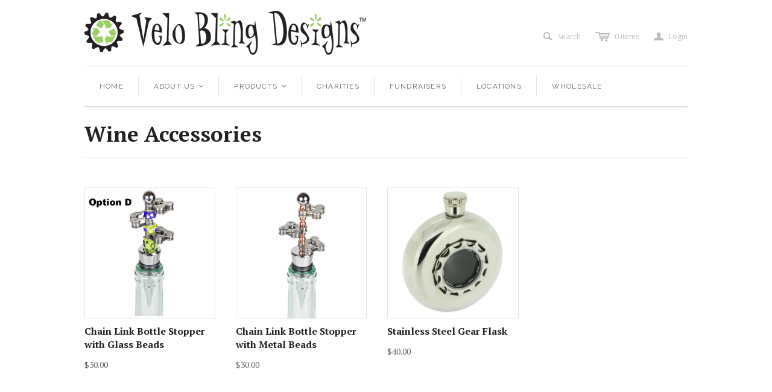

--- FILE ---
content_type: text/html; charset=utf-8
request_url: https://velobling.com/collections/wine-accessories/home-decor
body_size: 18614
content:
<!DOCTYPE html>
<!--[if lt IE 7]>      <html class="no-js lt-ie10 lt-ie9 lt-ie8 lt-ie7 ie6"> <![endif]-->
<!--[if IE 7]>         <html class="no-js lt-ie10 lt-ie9 lt-ie8 ie7"> <![endif]-->
<!--[if IE 8]>         <html class="no-js lt-ie10 lt-ie9 ie8"> <![endif]-->
<!--[if IE 9]>         <html class="no-js lt-ie10 ie9"> <![endif]-->
<!--[if gt IE 9]><!--> <html class="no-js"> <!--<![endif]-->
<head>
  <!-- 
  ==========================================================================
     Atlantic v2.2.0
     Updated: 13 August, 2013
     Website: http://pixelunion.net
     Themes: http://pixelunion.net/themes
  ==========================================================================
  -->

  <meta charset="utf-8">
  <meta http-equiv="X-UA-Compatible" content="IE=edge,chrome=1">
  <title> Wine Accessories &ndash; Velo Bling Designs </title>
  
  
    <meta name="description" content="Check out the clocks, wine bottle stoppers and wine charms, ornaments, keychains, t-shirts, and zipper pulls." >
  
  
  

  <meta name="viewport" content="width=device-width, maximum-scale=1.0">
  <link href="//velobling.com/cdn/shop/t/13/assets/favicon.ico?11" rel="shortcut icon" />
  <link rel="shortcut icon" href="//velobling.com/cdn/shop/t/13/assets/favicon.png?v=40225782258753874081384510681" type="image/png" />

  <!-- Fonts
  ///////////////////////////////////////// -->

  
  
    <link href='//fonts.googleapis.com/css?family=PT+Serif:400,700,400italic,700italic' rel='stylesheet' type='text/css'>
  

  
  
    <link href='//fonts.googleapis.com/css?family=Raleway:400,700,600' rel='stylesheet' type='text/css'>
  

  
  
    <link href='//fonts.googleapis.com/css?family=Open+Sans:400italic,600italic,700italic,400,700,600' rel='stylesheet' type='text/css'>
  

  
  

  
  


  <!-- Theme CSS
  ///////////////////////////////////////// -->
  <link href="//velobling.com/cdn/shop/t/13/assets/style.css?v=75725408393553774221674755785" rel="stylesheet" type="text/css" media="all" />


  <!-- Third party JS Assets
  ///////////////////////////////////////// -->
  <script src="//velobling.com/cdn/shop/t/13/assets/modernizr-2.6.2.min.js?v=50531152946347040941384510683" type="text/javascript"></script>
  <script src="//velobling.com/cdn/shop/t/13/assets/jquery-1.9.min.js?v=136492365333074911931384510682" type="text/javascript"></script>
  
  <script src="//velobling.com/cdn/shop/t/13/assets/pixelunion-options-select.js?v=82458204756801980751384510683" type="text/javascript"></script>

  

  <!-- Facebook Open Graph -->
<meta property="og:type" content="website" />
<meta property="og:site_name" content="Velo Bling Designs" />
<meta property="og:url" content="https://velobling.com/collections/wine-accessories/home-decor" />
<meta property="og:title" content="Wine Accessories" />

  
    <meta property="og:image" content="http://velobling.com/cdn/shop/t/13/assets/logo.png?v=183109211486768707291384510682" />
    <meta property="og:image:secure_url" content="https://velobling.com/cdn/shop/t/13/assets/logo.png?v=183109211486768707291384510682" />
  


<!-- Twitter Card -->

  <meta name="twitter:card" content="summary">
  <meta name="twitter:title" content="Velo Bling Designs" />
  <meta name="twitter:url" content="https://velobling.com/collections/wine-accessories/home-decor">
  <meta name="twitter:description" content="" />
  
    <meta name="twitter:image" content="//velobling.com/cdn/shop/t/13/assets/logo.png?v=183109211486768707291384510682" />
  


  <!-- Store object
  ///////////////////////////////////////// -->
  <script type="text/javascript">
    settings = {}
    settings.logo                   = true;
    settings.products               = new Array();
    settings.currency               = 'USD';
    settings.currencyFormat         = "${{amount}} USD";
    settings.shippingCalculator     = 'enabled';
    settings.productImageBorders    = true;
    settings.slideshowPagination    = false;
    settings.autoplaySlideshow      = true;
    settings.autoplayDelay          = '5';
    settings.fullsizeProductViewer  = true;
  </script>

  <script>window.performance && window.performance.mark && window.performance.mark('shopify.content_for_header.start');</script><meta id="shopify-digital-wallet" name="shopify-digital-wallet" content="/2383883/digital_wallets/dialog">
<meta name="shopify-checkout-api-token" content="a59356486893f9ae20541ff3491d603c">
<link rel="alternate" type="application/atom+xml" title="Feed" href="/collections/wine-accessories/home-decor.atom" />
<link rel="alternate" type="application/json+oembed" href="https://velobling.com/collections/wine-accessories/home-decor.oembed">
<script async="async" src="/checkouts/internal/preloads.js?locale=en-US"></script>
<link rel="preconnect" href="https://shop.app" crossorigin="anonymous">
<script async="async" src="https://shop.app/checkouts/internal/preloads.js?locale=en-US&shop_id=2383883" crossorigin="anonymous"></script>
<script id="apple-pay-shop-capabilities" type="application/json">{"shopId":2383883,"countryCode":"US","currencyCode":"USD","merchantCapabilities":["supports3DS"],"merchantId":"gid:\/\/shopify\/Shop\/2383883","merchantName":"Velo Bling Designs","requiredBillingContactFields":["postalAddress","email","phone"],"requiredShippingContactFields":["postalAddress","email","phone"],"shippingType":"shipping","supportedNetworks":["visa","masterCard","amex","discover","elo","jcb"],"total":{"type":"pending","label":"Velo Bling Designs","amount":"1.00"},"shopifyPaymentsEnabled":true,"supportsSubscriptions":true}</script>
<script id="shopify-features" type="application/json">{"accessToken":"a59356486893f9ae20541ff3491d603c","betas":["rich-media-storefront-analytics"],"domain":"velobling.com","predictiveSearch":true,"shopId":2383883,"locale":"en"}</script>
<script>var Shopify = Shopify || {};
Shopify.shop = "velo-bling-designs.myshopify.com";
Shopify.locale = "en";
Shopify.currency = {"active":"USD","rate":"1.0"};
Shopify.country = "US";
Shopify.theme = {"name":"Atlantic (Wholesaler2)","id":5343933,"schema_name":null,"schema_version":null,"theme_store_id":null,"role":"main"};
Shopify.theme.handle = "null";
Shopify.theme.style = {"id":null,"handle":null};
Shopify.cdnHost = "velobling.com/cdn";
Shopify.routes = Shopify.routes || {};
Shopify.routes.root = "/";</script>
<script type="module">!function(o){(o.Shopify=o.Shopify||{}).modules=!0}(window);</script>
<script>!function(o){function n(){var o=[];function n(){o.push(Array.prototype.slice.apply(arguments))}return n.q=o,n}var t=o.Shopify=o.Shopify||{};t.loadFeatures=n(),t.autoloadFeatures=n()}(window);</script>
<script>
  window.ShopifyPay = window.ShopifyPay || {};
  window.ShopifyPay.apiHost = "shop.app\/pay";
  window.ShopifyPay.redirectState = null;
</script>
<script id="shop-js-analytics" type="application/json">{"pageType":"collection"}</script>
<script defer="defer" async type="module" src="//velobling.com/cdn/shopifycloud/shop-js/modules/v2/client.init-shop-cart-sync_IZsNAliE.en.esm.js"></script>
<script defer="defer" async type="module" src="//velobling.com/cdn/shopifycloud/shop-js/modules/v2/chunk.common_0OUaOowp.esm.js"></script>
<script type="module">
  await import("//velobling.com/cdn/shopifycloud/shop-js/modules/v2/client.init-shop-cart-sync_IZsNAliE.en.esm.js");
await import("//velobling.com/cdn/shopifycloud/shop-js/modules/v2/chunk.common_0OUaOowp.esm.js");

  window.Shopify.SignInWithShop?.initShopCartSync?.({"fedCMEnabled":true,"windoidEnabled":true});

</script>
<script>
  window.Shopify = window.Shopify || {};
  if (!window.Shopify.featureAssets) window.Shopify.featureAssets = {};
  window.Shopify.featureAssets['shop-js'] = {"shop-cart-sync":["modules/v2/client.shop-cart-sync_DLOhI_0X.en.esm.js","modules/v2/chunk.common_0OUaOowp.esm.js"],"init-fed-cm":["modules/v2/client.init-fed-cm_C6YtU0w6.en.esm.js","modules/v2/chunk.common_0OUaOowp.esm.js"],"shop-button":["modules/v2/client.shop-button_BCMx7GTG.en.esm.js","modules/v2/chunk.common_0OUaOowp.esm.js"],"shop-cash-offers":["modules/v2/client.shop-cash-offers_BT26qb5j.en.esm.js","modules/v2/chunk.common_0OUaOowp.esm.js","modules/v2/chunk.modal_CGo_dVj3.esm.js"],"init-windoid":["modules/v2/client.init-windoid_B9PkRMql.en.esm.js","modules/v2/chunk.common_0OUaOowp.esm.js"],"init-shop-email-lookup-coordinator":["modules/v2/client.init-shop-email-lookup-coordinator_DZkqjsbU.en.esm.js","modules/v2/chunk.common_0OUaOowp.esm.js"],"shop-toast-manager":["modules/v2/client.shop-toast-manager_Di2EnuM7.en.esm.js","modules/v2/chunk.common_0OUaOowp.esm.js"],"shop-login-button":["modules/v2/client.shop-login-button_BtqW_SIO.en.esm.js","modules/v2/chunk.common_0OUaOowp.esm.js","modules/v2/chunk.modal_CGo_dVj3.esm.js"],"avatar":["modules/v2/client.avatar_BTnouDA3.en.esm.js"],"pay-button":["modules/v2/client.pay-button_CWa-C9R1.en.esm.js","modules/v2/chunk.common_0OUaOowp.esm.js"],"init-shop-cart-sync":["modules/v2/client.init-shop-cart-sync_IZsNAliE.en.esm.js","modules/v2/chunk.common_0OUaOowp.esm.js"],"init-customer-accounts":["modules/v2/client.init-customer-accounts_DenGwJTU.en.esm.js","modules/v2/client.shop-login-button_BtqW_SIO.en.esm.js","modules/v2/chunk.common_0OUaOowp.esm.js","modules/v2/chunk.modal_CGo_dVj3.esm.js"],"init-shop-for-new-customer-accounts":["modules/v2/client.init-shop-for-new-customer-accounts_JdHXxpS9.en.esm.js","modules/v2/client.shop-login-button_BtqW_SIO.en.esm.js","modules/v2/chunk.common_0OUaOowp.esm.js","modules/v2/chunk.modal_CGo_dVj3.esm.js"],"init-customer-accounts-sign-up":["modules/v2/client.init-customer-accounts-sign-up_D6__K_p8.en.esm.js","modules/v2/client.shop-login-button_BtqW_SIO.en.esm.js","modules/v2/chunk.common_0OUaOowp.esm.js","modules/v2/chunk.modal_CGo_dVj3.esm.js"],"checkout-modal":["modules/v2/client.checkout-modal_C_ZQDY6s.en.esm.js","modules/v2/chunk.common_0OUaOowp.esm.js","modules/v2/chunk.modal_CGo_dVj3.esm.js"],"shop-follow-button":["modules/v2/client.shop-follow-button_XetIsj8l.en.esm.js","modules/v2/chunk.common_0OUaOowp.esm.js","modules/v2/chunk.modal_CGo_dVj3.esm.js"],"lead-capture":["modules/v2/client.lead-capture_DvA72MRN.en.esm.js","modules/v2/chunk.common_0OUaOowp.esm.js","modules/v2/chunk.modal_CGo_dVj3.esm.js"],"shop-login":["modules/v2/client.shop-login_ClXNxyh6.en.esm.js","modules/v2/chunk.common_0OUaOowp.esm.js","modules/v2/chunk.modal_CGo_dVj3.esm.js"],"payment-terms":["modules/v2/client.payment-terms_CNlwjfZz.en.esm.js","modules/v2/chunk.common_0OUaOowp.esm.js","modules/v2/chunk.modal_CGo_dVj3.esm.js"]};
</script>
<script id="__st">var __st={"a":2383883,"offset":-25200,"reqid":"e8907d42-abff-4b08-8db9-774a950e0464-1768429676","pageurl":"velobling.com\/collections\/wine-accessories\/home-decor","u":"6a2490382b50","p":"collection","rtyp":"collection","rid":11370259};</script>
<script>window.ShopifyPaypalV4VisibilityTracking = true;</script>
<script id="captcha-bootstrap">!function(){'use strict';const t='contact',e='account',n='new_comment',o=[[t,t],['blogs',n],['comments',n],[t,'customer']],c=[[e,'customer_login'],[e,'guest_login'],[e,'recover_customer_password'],[e,'create_customer']],r=t=>t.map((([t,e])=>`form[action*='/${t}']:not([data-nocaptcha='true']) input[name='form_type'][value='${e}']`)).join(','),a=t=>()=>t?[...document.querySelectorAll(t)].map((t=>t.form)):[];function s(){const t=[...o],e=r(t);return a(e)}const i='password',u='form_key',d=['recaptcha-v3-token','g-recaptcha-response','h-captcha-response',i],f=()=>{try{return window.sessionStorage}catch{return}},m='__shopify_v',_=t=>t.elements[u];function p(t,e,n=!1){try{const o=window.sessionStorage,c=JSON.parse(o.getItem(e)),{data:r}=function(t){const{data:e,action:n}=t;return t[m]||n?{data:e,action:n}:{data:t,action:n}}(c);for(const[e,n]of Object.entries(r))t.elements[e]&&(t.elements[e].value=n);n&&o.removeItem(e)}catch(o){console.error('form repopulation failed',{error:o})}}const l='form_type',E='cptcha';function T(t){t.dataset[E]=!0}const w=window,h=w.document,L='Shopify',v='ce_forms',y='captcha';let A=!1;((t,e)=>{const n=(g='f06e6c50-85a8-45c8-87d0-21a2b65856fe',I='https://cdn.shopify.com/shopifycloud/storefront-forms-hcaptcha/ce_storefront_forms_captcha_hcaptcha.v1.5.2.iife.js',D={infoText:'Protected by hCaptcha',privacyText:'Privacy',termsText:'Terms'},(t,e,n)=>{const o=w[L][v],c=o.bindForm;if(c)return c(t,g,e,D).then(n);var r;o.q.push([[t,g,e,D],n]),r=I,A||(h.body.append(Object.assign(h.createElement('script'),{id:'captcha-provider',async:!0,src:r})),A=!0)});var g,I,D;w[L]=w[L]||{},w[L][v]=w[L][v]||{},w[L][v].q=[],w[L][y]=w[L][y]||{},w[L][y].protect=function(t,e){n(t,void 0,e),T(t)},Object.freeze(w[L][y]),function(t,e,n,w,h,L){const[v,y,A,g]=function(t,e,n){const i=e?o:[],u=t?c:[],d=[...i,...u],f=r(d),m=r(i),_=r(d.filter((([t,e])=>n.includes(e))));return[a(f),a(m),a(_),s()]}(w,h,L),I=t=>{const e=t.target;return e instanceof HTMLFormElement?e:e&&e.form},D=t=>v().includes(t);t.addEventListener('submit',(t=>{const e=I(t);if(!e)return;const n=D(e)&&!e.dataset.hcaptchaBound&&!e.dataset.recaptchaBound,o=_(e),c=g().includes(e)&&(!o||!o.value);(n||c)&&t.preventDefault(),c&&!n&&(function(t){try{if(!f())return;!function(t){const e=f();if(!e)return;const n=_(t);if(!n)return;const o=n.value;o&&e.removeItem(o)}(t);const e=Array.from(Array(32),(()=>Math.random().toString(36)[2])).join('');!function(t,e){_(t)||t.append(Object.assign(document.createElement('input'),{type:'hidden',name:u})),t.elements[u].value=e}(t,e),function(t,e){const n=f();if(!n)return;const o=[...t.querySelectorAll(`input[type='${i}']`)].map((({name:t})=>t)),c=[...d,...o],r={};for(const[a,s]of new FormData(t).entries())c.includes(a)||(r[a]=s);n.setItem(e,JSON.stringify({[m]:1,action:t.action,data:r}))}(t,e)}catch(e){console.error('failed to persist form',e)}}(e),e.submit())}));const S=(t,e)=>{t&&!t.dataset[E]&&(n(t,e.some((e=>e===t))),T(t))};for(const o of['focusin','change'])t.addEventListener(o,(t=>{const e=I(t);D(e)&&S(e,y())}));const B=e.get('form_key'),M=e.get(l),P=B&&M;t.addEventListener('DOMContentLoaded',(()=>{const t=y();if(P)for(const e of t)e.elements[l].value===M&&p(e,B);[...new Set([...A(),...v().filter((t=>'true'===t.dataset.shopifyCaptcha))])].forEach((e=>S(e,t)))}))}(h,new URLSearchParams(w.location.search),n,t,e,['guest_login'])})(!0,!0)}();</script>
<script integrity="sha256-4kQ18oKyAcykRKYeNunJcIwy7WH5gtpwJnB7kiuLZ1E=" data-source-attribution="shopify.loadfeatures" defer="defer" src="//velobling.com/cdn/shopifycloud/storefront/assets/storefront/load_feature-a0a9edcb.js" crossorigin="anonymous"></script>
<script crossorigin="anonymous" defer="defer" src="//velobling.com/cdn/shopifycloud/storefront/assets/shopify_pay/storefront-65b4c6d7.js?v=20250812"></script>
<script data-source-attribution="shopify.dynamic_checkout.dynamic.init">var Shopify=Shopify||{};Shopify.PaymentButton=Shopify.PaymentButton||{isStorefrontPortableWallets:!0,init:function(){window.Shopify.PaymentButton.init=function(){};var t=document.createElement("script");t.src="https://velobling.com/cdn/shopifycloud/portable-wallets/latest/portable-wallets.en.js",t.type="module",document.head.appendChild(t)}};
</script>
<script data-source-attribution="shopify.dynamic_checkout.buyer_consent">
  function portableWalletsHideBuyerConsent(e){var t=document.getElementById("shopify-buyer-consent"),n=document.getElementById("shopify-subscription-policy-button");t&&n&&(t.classList.add("hidden"),t.setAttribute("aria-hidden","true"),n.removeEventListener("click",e))}function portableWalletsShowBuyerConsent(e){var t=document.getElementById("shopify-buyer-consent"),n=document.getElementById("shopify-subscription-policy-button");t&&n&&(t.classList.remove("hidden"),t.removeAttribute("aria-hidden"),n.addEventListener("click",e))}window.Shopify?.PaymentButton&&(window.Shopify.PaymentButton.hideBuyerConsent=portableWalletsHideBuyerConsent,window.Shopify.PaymentButton.showBuyerConsent=portableWalletsShowBuyerConsent);
</script>
<script data-source-attribution="shopify.dynamic_checkout.cart.bootstrap">document.addEventListener("DOMContentLoaded",(function(){function t(){return document.querySelector("shopify-accelerated-checkout-cart, shopify-accelerated-checkout")}if(t())Shopify.PaymentButton.init();else{new MutationObserver((function(e,n){t()&&(Shopify.PaymentButton.init(),n.disconnect())})).observe(document.body,{childList:!0,subtree:!0})}}));
</script>
<link id="shopify-accelerated-checkout-styles" rel="stylesheet" media="screen" href="https://velobling.com/cdn/shopifycloud/portable-wallets/latest/accelerated-checkout-backwards-compat.css" crossorigin="anonymous">
<style id="shopify-accelerated-checkout-cart">
        #shopify-buyer-consent {
  margin-top: 1em;
  display: inline-block;
  width: 100%;
}

#shopify-buyer-consent.hidden {
  display: none;
}

#shopify-subscription-policy-button {
  background: none;
  border: none;
  padding: 0;
  text-decoration: underline;
  font-size: inherit;
  cursor: pointer;
}

#shopify-subscription-policy-button::before {
  box-shadow: none;
}

      </style>

<script>window.performance && window.performance.mark && window.performance.mark('shopify.content_for_header.end');</script>

  
  
  
<link rel="canonical" href="https://velobling.com/collections/wine-accessories/home-decor">
<link href="https://monorail-edge.shopifysvc.com" rel="dns-prefetch">
<script>(function(){if ("sendBeacon" in navigator && "performance" in window) {try {var session_token_from_headers = performance.getEntriesByType('navigation')[0].serverTiming.find(x => x.name == '_s').description;} catch {var session_token_from_headers = undefined;}var session_cookie_matches = document.cookie.match(/_shopify_s=([^;]*)/);var session_token_from_cookie = session_cookie_matches && session_cookie_matches.length === 2 ? session_cookie_matches[1] : "";var session_token = session_token_from_headers || session_token_from_cookie || "";function handle_abandonment_event(e) {var entries = performance.getEntries().filter(function(entry) {return /monorail-edge.shopifysvc.com/.test(entry.name);});if (!window.abandonment_tracked && entries.length === 0) {window.abandonment_tracked = true;var currentMs = Date.now();var navigation_start = performance.timing.navigationStart;var payload = {shop_id: 2383883,url: window.location.href,navigation_start,duration: currentMs - navigation_start,session_token,page_type: "collection"};window.navigator.sendBeacon("https://monorail-edge.shopifysvc.com/v1/produce", JSON.stringify({schema_id: "online_store_buyer_site_abandonment/1.1",payload: payload,metadata: {event_created_at_ms: currentMs,event_sent_at_ms: currentMs}}));}}window.addEventListener('pagehide', handle_abandonment_event);}}());</script>
<script id="web-pixels-manager-setup">(function e(e,d,r,n,o){if(void 0===o&&(o={}),!Boolean(null===(a=null===(i=window.Shopify)||void 0===i?void 0:i.analytics)||void 0===a?void 0:a.replayQueue)){var i,a;window.Shopify=window.Shopify||{};var t=window.Shopify;t.analytics=t.analytics||{};var s=t.analytics;s.replayQueue=[],s.publish=function(e,d,r){return s.replayQueue.push([e,d,r]),!0};try{self.performance.mark("wpm:start")}catch(e){}var l=function(){var e={modern:/Edge?\/(1{2}[4-9]|1[2-9]\d|[2-9]\d{2}|\d{4,})\.\d+(\.\d+|)|Firefox\/(1{2}[4-9]|1[2-9]\d|[2-9]\d{2}|\d{4,})\.\d+(\.\d+|)|Chrom(ium|e)\/(9{2}|\d{3,})\.\d+(\.\d+|)|(Maci|X1{2}).+ Version\/(15\.\d+|(1[6-9]|[2-9]\d|\d{3,})\.\d+)([,.]\d+|)( \(\w+\)|)( Mobile\/\w+|) Safari\/|Chrome.+OPR\/(9{2}|\d{3,})\.\d+\.\d+|(CPU[ +]OS|iPhone[ +]OS|CPU[ +]iPhone|CPU IPhone OS|CPU iPad OS)[ +]+(15[._]\d+|(1[6-9]|[2-9]\d|\d{3,})[._]\d+)([._]\d+|)|Android:?[ /-](13[3-9]|1[4-9]\d|[2-9]\d{2}|\d{4,})(\.\d+|)(\.\d+|)|Android.+Firefox\/(13[5-9]|1[4-9]\d|[2-9]\d{2}|\d{4,})\.\d+(\.\d+|)|Android.+Chrom(ium|e)\/(13[3-9]|1[4-9]\d|[2-9]\d{2}|\d{4,})\.\d+(\.\d+|)|SamsungBrowser\/([2-9]\d|\d{3,})\.\d+/,legacy:/Edge?\/(1[6-9]|[2-9]\d|\d{3,})\.\d+(\.\d+|)|Firefox\/(5[4-9]|[6-9]\d|\d{3,})\.\d+(\.\d+|)|Chrom(ium|e)\/(5[1-9]|[6-9]\d|\d{3,})\.\d+(\.\d+|)([\d.]+$|.*Safari\/(?![\d.]+ Edge\/[\d.]+$))|(Maci|X1{2}).+ Version\/(10\.\d+|(1[1-9]|[2-9]\d|\d{3,})\.\d+)([,.]\d+|)( \(\w+\)|)( Mobile\/\w+|) Safari\/|Chrome.+OPR\/(3[89]|[4-9]\d|\d{3,})\.\d+\.\d+|(CPU[ +]OS|iPhone[ +]OS|CPU[ +]iPhone|CPU IPhone OS|CPU iPad OS)[ +]+(10[._]\d+|(1[1-9]|[2-9]\d|\d{3,})[._]\d+)([._]\d+|)|Android:?[ /-](13[3-9]|1[4-9]\d|[2-9]\d{2}|\d{4,})(\.\d+|)(\.\d+|)|Mobile Safari.+OPR\/([89]\d|\d{3,})\.\d+\.\d+|Android.+Firefox\/(13[5-9]|1[4-9]\d|[2-9]\d{2}|\d{4,})\.\d+(\.\d+|)|Android.+Chrom(ium|e)\/(13[3-9]|1[4-9]\d|[2-9]\d{2}|\d{4,})\.\d+(\.\d+|)|Android.+(UC? ?Browser|UCWEB|U3)[ /]?(15\.([5-9]|\d{2,})|(1[6-9]|[2-9]\d|\d{3,})\.\d+)\.\d+|SamsungBrowser\/(5\.\d+|([6-9]|\d{2,})\.\d+)|Android.+MQ{2}Browser\/(14(\.(9|\d{2,})|)|(1[5-9]|[2-9]\d|\d{3,})(\.\d+|))(\.\d+|)|K[Aa][Ii]OS\/(3\.\d+|([4-9]|\d{2,})\.\d+)(\.\d+|)/},d=e.modern,r=e.legacy,n=navigator.userAgent;return n.match(d)?"modern":n.match(r)?"legacy":"unknown"}(),u="modern"===l?"modern":"legacy",c=(null!=n?n:{modern:"",legacy:""})[u],f=function(e){return[e.baseUrl,"/wpm","/b",e.hashVersion,"modern"===e.buildTarget?"m":"l",".js"].join("")}({baseUrl:d,hashVersion:r,buildTarget:u}),m=function(e){var d=e.version,r=e.bundleTarget,n=e.surface,o=e.pageUrl,i=e.monorailEndpoint;return{emit:function(e){var a=e.status,t=e.errorMsg,s=(new Date).getTime(),l=JSON.stringify({metadata:{event_sent_at_ms:s},events:[{schema_id:"web_pixels_manager_load/3.1",payload:{version:d,bundle_target:r,page_url:o,status:a,surface:n,error_msg:t},metadata:{event_created_at_ms:s}}]});if(!i)return console&&console.warn&&console.warn("[Web Pixels Manager] No Monorail endpoint provided, skipping logging."),!1;try{return self.navigator.sendBeacon.bind(self.navigator)(i,l)}catch(e){}var u=new XMLHttpRequest;try{return u.open("POST",i,!0),u.setRequestHeader("Content-Type","text/plain"),u.send(l),!0}catch(e){return console&&console.warn&&console.warn("[Web Pixels Manager] Got an unhandled error while logging to Monorail."),!1}}}}({version:r,bundleTarget:l,surface:e.surface,pageUrl:self.location.href,monorailEndpoint:e.monorailEndpoint});try{o.browserTarget=l,function(e){var d=e.src,r=e.async,n=void 0===r||r,o=e.onload,i=e.onerror,a=e.sri,t=e.scriptDataAttributes,s=void 0===t?{}:t,l=document.createElement("script"),u=document.querySelector("head"),c=document.querySelector("body");if(l.async=n,l.src=d,a&&(l.integrity=a,l.crossOrigin="anonymous"),s)for(var f in s)if(Object.prototype.hasOwnProperty.call(s,f))try{l.dataset[f]=s[f]}catch(e){}if(o&&l.addEventListener("load",o),i&&l.addEventListener("error",i),u)u.appendChild(l);else{if(!c)throw new Error("Did not find a head or body element to append the script");c.appendChild(l)}}({src:f,async:!0,onload:function(){if(!function(){var e,d;return Boolean(null===(d=null===(e=window.Shopify)||void 0===e?void 0:e.analytics)||void 0===d?void 0:d.initialized)}()){var d=window.webPixelsManager.init(e)||void 0;if(d){var r=window.Shopify.analytics;r.replayQueue.forEach((function(e){var r=e[0],n=e[1],o=e[2];d.publishCustomEvent(r,n,o)})),r.replayQueue=[],r.publish=d.publishCustomEvent,r.visitor=d.visitor,r.initialized=!0}}},onerror:function(){return m.emit({status:"failed",errorMsg:"".concat(f," has failed to load")})},sri:function(e){var d=/^sha384-[A-Za-z0-9+/=]+$/;return"string"==typeof e&&d.test(e)}(c)?c:"",scriptDataAttributes:o}),m.emit({status:"loading"})}catch(e){m.emit({status:"failed",errorMsg:(null==e?void 0:e.message)||"Unknown error"})}}})({shopId: 2383883,storefrontBaseUrl: "https://velobling.com",extensionsBaseUrl: "https://extensions.shopifycdn.com/cdn/shopifycloud/web-pixels-manager",monorailEndpoint: "https://monorail-edge.shopifysvc.com/unstable/produce_batch",surface: "storefront-renderer",enabledBetaFlags: ["2dca8a86","a0d5f9d2"],webPixelsConfigList: [{"id":"70484047","eventPayloadVersion":"v1","runtimeContext":"LAX","scriptVersion":"1","type":"CUSTOM","privacyPurposes":["ANALYTICS"],"name":"Google Analytics tag (migrated)"},{"id":"shopify-app-pixel","configuration":"{}","eventPayloadVersion":"v1","runtimeContext":"STRICT","scriptVersion":"0450","apiClientId":"shopify-pixel","type":"APP","privacyPurposes":["ANALYTICS","MARKETING"]},{"id":"shopify-custom-pixel","eventPayloadVersion":"v1","runtimeContext":"LAX","scriptVersion":"0450","apiClientId":"shopify-pixel","type":"CUSTOM","privacyPurposes":["ANALYTICS","MARKETING"]}],isMerchantRequest: false,initData: {"shop":{"name":"Velo Bling Designs","paymentSettings":{"currencyCode":"USD"},"myshopifyDomain":"velo-bling-designs.myshopify.com","countryCode":"US","storefrontUrl":"https:\/\/velobling.com"},"customer":null,"cart":null,"checkout":null,"productVariants":[],"purchasingCompany":null},},"https://velobling.com/cdn","7cecd0b6w90c54c6cpe92089d5m57a67346",{"modern":"","legacy":""},{"shopId":"2383883","storefrontBaseUrl":"https:\/\/velobling.com","extensionBaseUrl":"https:\/\/extensions.shopifycdn.com\/cdn\/shopifycloud\/web-pixels-manager","surface":"storefront-renderer","enabledBetaFlags":"[\"2dca8a86\", \"a0d5f9d2\"]","isMerchantRequest":"false","hashVersion":"7cecd0b6w90c54c6cpe92089d5m57a67346","publish":"custom","events":"[[\"page_viewed\",{}],[\"collection_viewed\",{\"collection\":{\"id\":\"11370259\",\"title\":\"Wine Accessories\",\"productVariants\":[{\"price\":{\"amount\":30.0,\"currencyCode\":\"USD\"},\"product\":{\"title\":\"Chain Link Bottle Stopper with Glass Beads\",\"vendor\":\"Velo Bling Designs\",\"id\":\"157664581\",\"untranslatedTitle\":\"Chain Link Bottle Stopper with Glass Beads\",\"url\":\"\/products\/chain-link-bottle-stopper-with-glass-beads\",\"type\":\"Wine Accessories\"},\"id\":\"361083579\",\"image\":{\"src\":\"\/\/velobling.com\/cdn\/shop\/products\/BS-D-Opt-Web.jpg?v=1571438664\"},\"sku\":\"8003H-A\",\"title\":\"Option A\",\"untranslatedTitle\":\"Option A\"},{\"price\":{\"amount\":15.0,\"currencyCode\":\"USD\"},\"product\":{\"title\":\"Chain Link Bottle Stopper with Glass Beads - Wholesale\",\"vendor\":\"Velo Bling Designs\",\"id\":\"331334737\",\"untranslatedTitle\":\"Chain Link Bottle Stopper with Glass Beads - Wholesale\",\"url\":\"\/products\/chain-link-bottle-stopper-with-glass-beads-wholesale\",\"type\":\"Wine Accessories\"},\"id\":\"800278853\",\"image\":{\"src\":\"\/\/velobling.com\/cdn\/shop\/products\/BS-A-Opt-Web_95de9607-425b-46d0-adae-3a589b8cf3a3.jpg?v=1571438667\"},\"sku\":\"8003H-A\",\"title\":\"Option A (Wholesale)\",\"untranslatedTitle\":\"Option A (Wholesale)\"},{\"price\":{\"amount\":30.0,\"currencyCode\":\"USD\"},\"product\":{\"title\":\"Chain Link Bottle Stopper with Metal Beads\",\"vendor\":\"Velo Bling Designs\",\"id\":\"157663531\",\"untranslatedTitle\":\"Chain Link Bottle Stopper with Metal Beads\",\"url\":\"\/products\/chain-link-bottle-stopper-with-metal-beads\",\"type\":\"Wine Accessories\"},\"id\":\"361081343\",\"image\":{\"src\":\"\/\/velobling.com\/cdn\/shop\/products\/BS_Copper_Web.jpg?v=1571438664\"},\"sku\":\"8001H-K\",\"title\":\"Silver\",\"untranslatedTitle\":\"Silver\"},{\"price\":{\"amount\":14.5,\"currencyCode\":\"USD\"},\"product\":{\"title\":\"Chain Link Bottle Stopper with Metal Beads - Wholesale\",\"vendor\":\"Velo Bling Designs\",\"id\":\"331335529\",\"untranslatedTitle\":\"Chain Link Bottle Stopper with Metal Beads - Wholesale\",\"url\":\"\/products\/chain-link-bottle-stopper-with-metal-beads-wholesale\",\"type\":\"Wine Accessories\"},\"id\":\"800281565\",\"image\":{\"src\":\"\/\/velobling.com\/cdn\/shop\/products\/BS_Copper_Web_e010d638-e4ee-41f1-b9be-3d6fe5837020.jpg?v=1571438667\"},\"sku\":\"8001H-K\",\"title\":\"Silver (Wholesale)\",\"untranslatedTitle\":\"Silver (Wholesale)\"},{\"price\":{\"amount\":40.0,\"currencyCode\":\"USD\"},\"product\":{\"title\":\"Stainless Steel Gear Flask\",\"vendor\":\"Velo Bling Designs\",\"id\":\"281589933\",\"untranslatedTitle\":\"Stainless Steel Gear Flask\",\"url\":\"\/products\/stainless-steel-gear-flask\",\"type\":\"Accessories\"},\"id\":\"664274013\",\"image\":{\"src\":\"\/\/velobling.com\/cdn\/shop\/products\/Flask_Front.jpg?v=1571438666\"},\"sku\":\"8025H\",\"title\":\"Stainless Steel Gear Flask\",\"untranslatedTitle\":\"Stainless Steel Gear Flask\"}]}}]]"});</script><script>
  window.ShopifyAnalytics = window.ShopifyAnalytics || {};
  window.ShopifyAnalytics.meta = window.ShopifyAnalytics.meta || {};
  window.ShopifyAnalytics.meta.currency = 'USD';
  var meta = {"products":[{"id":157664581,"gid":"gid:\/\/shopify\/Product\/157664581","vendor":"Velo Bling Designs","type":"Wine Accessories","handle":"chain-link-bottle-stopper-with-glass-beads","variants":[{"id":361083579,"price":3000,"name":"Chain Link Bottle Stopper with Glass Beads - Option A","public_title":"Option A","sku":"8003H-A"},{"id":361083581,"price":3000,"name":"Chain Link Bottle Stopper with Glass Beads - Option B","public_title":"Option B","sku":"8003H-B"},{"id":361083583,"price":3000,"name":"Chain Link Bottle Stopper with Glass Beads - Option C","public_title":"Option C","sku":"8003H-C"},{"id":361083585,"price":3000,"name":"Chain Link Bottle Stopper with Glass Beads - Option D","public_title":"Option D","sku":"8003H-D"},{"id":361083587,"price":3000,"name":"Chain Link Bottle Stopper with Glass Beads - Option E","public_title":"Option E","sku":"8003H-E"},{"id":361083589,"price":3000,"name":"Chain Link Bottle Stopper with Glass Beads - Option F","public_title":"Option F","sku":"8003H-F"},{"id":361083591,"price":3000,"name":"Chain Link Bottle Stopper with Glass Beads - Option G","public_title":"Option G","sku":"8003H-G"},{"id":361083593,"price":3000,"name":"Chain Link Bottle Stopper with Glass Beads - Option H","public_title":"Option H","sku":"8003H-H"},{"id":511940269,"price":3000,"name":"Chain Link Bottle Stopper with Glass Beads - Option I","public_title":"Option I","sku":"8003H-I"}],"remote":false},{"id":331334737,"gid":"gid:\/\/shopify\/Product\/331334737","vendor":"Velo Bling Designs","type":"Wine Accessories","handle":"chain-link-bottle-stopper-with-glass-beads-wholesale","variants":[{"id":800278853,"price":1500,"name":"Chain Link Bottle Stopper with Glass Beads - Wholesale - Option A (Wholesale)","public_title":"Option A (Wholesale)","sku":"8003H-A"},{"id":800278861,"price":1500,"name":"Chain Link Bottle Stopper with Glass Beads - Wholesale - Option B (Wholesale)","public_title":"Option B (Wholesale)","sku":"8003H-B"},{"id":800278869,"price":1500,"name":"Chain Link Bottle Stopper with Glass Beads - Wholesale - Option C (Wholesale)","public_title":"Option C (Wholesale)","sku":"8003H-C"},{"id":800278877,"price":1500,"name":"Chain Link Bottle Stopper with Glass Beads - Wholesale - Option D (Wholesale)","public_title":"Option D (Wholesale)","sku":"8003H-D"},{"id":800278885,"price":1500,"name":"Chain Link Bottle Stopper with Glass Beads - Wholesale - Option E (Wholesale)","public_title":"Option E (Wholesale)","sku":"8003H-E"},{"id":800278893,"price":1500,"name":"Chain Link Bottle Stopper with Glass Beads - Wholesale - Option F (Wholesale)","public_title":"Option F (Wholesale)","sku":"8003H-F"},{"id":800278901,"price":1500,"name":"Chain Link Bottle Stopper with Glass Beads - Wholesale - Option G (Wholesale)","public_title":"Option G (Wholesale)","sku":"8003H-G"},{"id":800278909,"price":1500,"name":"Chain Link Bottle Stopper with Glass Beads - Wholesale - Option H (Wholesale)","public_title":"Option H (Wholesale)","sku":"8003H-H"},{"id":800278921,"price":1500,"name":"Chain Link Bottle Stopper with Glass Beads - Wholesale - Option I (Wholesale)","public_title":"Option I (Wholesale)","sku":"8003H-I"}],"remote":false},{"id":157663531,"gid":"gid:\/\/shopify\/Product\/157663531","vendor":"Velo Bling Designs","type":"Wine Accessories","handle":"chain-link-bottle-stopper-with-metal-beads","variants":[{"id":361081343,"price":3000,"name":"Chain Link Bottle Stopper with Metal Beads - Silver","public_title":"Silver","sku":"8001H-K"},{"id":361081345,"price":3000,"name":"Chain Link Bottle Stopper with Metal Beads - Copper","public_title":"Copper","sku":"8002H-Q"}],"remote":false},{"id":331335529,"gid":"gid:\/\/shopify\/Product\/331335529","vendor":"Velo Bling Designs","type":"Wine Accessories","handle":"chain-link-bottle-stopper-with-metal-beads-wholesale","variants":[{"id":800281565,"price":1450,"name":"Chain Link Bottle Stopper with Metal Beads - Wholesale - Silver (Wholesale)","public_title":"Silver (Wholesale)","sku":"8001H-K"},{"id":800281573,"price":1450,"name":"Chain Link Bottle Stopper with Metal Beads - Wholesale - Copper (Wholesale)","public_title":"Copper (Wholesale)","sku":"8002H-Q"}],"remote":false},{"id":281589933,"gid":"gid:\/\/shopify\/Product\/281589933","vendor":"Velo Bling Designs","type":"Accessories","handle":"stainless-steel-gear-flask","variants":[{"id":664274013,"price":4000,"name":"Stainless Steel Gear Flask - Stainless Steel Gear Flask","public_title":"Stainless Steel Gear Flask","sku":"8025H"}],"remote":false}],"page":{"pageType":"collection","resourceType":"collection","resourceId":11370259,"requestId":"e8907d42-abff-4b08-8db9-774a950e0464-1768429676"}};
  for (var attr in meta) {
    window.ShopifyAnalytics.meta[attr] = meta[attr];
  }
</script>
<script class="analytics">
  (function () {
    var customDocumentWrite = function(content) {
      var jquery = null;

      if (window.jQuery) {
        jquery = window.jQuery;
      } else if (window.Checkout && window.Checkout.$) {
        jquery = window.Checkout.$;
      }

      if (jquery) {
        jquery('body').append(content);
      }
    };

    var hasLoggedConversion = function(token) {
      if (token) {
        return document.cookie.indexOf('loggedConversion=' + token) !== -1;
      }
      return false;
    }

    var setCookieIfConversion = function(token) {
      if (token) {
        var twoMonthsFromNow = new Date(Date.now());
        twoMonthsFromNow.setMonth(twoMonthsFromNow.getMonth() + 2);

        document.cookie = 'loggedConversion=' + token + '; expires=' + twoMonthsFromNow;
      }
    }

    var trekkie = window.ShopifyAnalytics.lib = window.trekkie = window.trekkie || [];
    if (trekkie.integrations) {
      return;
    }
    trekkie.methods = [
      'identify',
      'page',
      'ready',
      'track',
      'trackForm',
      'trackLink'
    ];
    trekkie.factory = function(method) {
      return function() {
        var args = Array.prototype.slice.call(arguments);
        args.unshift(method);
        trekkie.push(args);
        return trekkie;
      };
    };
    for (var i = 0; i < trekkie.methods.length; i++) {
      var key = trekkie.methods[i];
      trekkie[key] = trekkie.factory(key);
    }
    trekkie.load = function(config) {
      trekkie.config = config || {};
      trekkie.config.initialDocumentCookie = document.cookie;
      var first = document.getElementsByTagName('script')[0];
      var script = document.createElement('script');
      script.type = 'text/javascript';
      script.onerror = function(e) {
        var scriptFallback = document.createElement('script');
        scriptFallback.type = 'text/javascript';
        scriptFallback.onerror = function(error) {
                var Monorail = {
      produce: function produce(monorailDomain, schemaId, payload) {
        var currentMs = new Date().getTime();
        var event = {
          schema_id: schemaId,
          payload: payload,
          metadata: {
            event_created_at_ms: currentMs,
            event_sent_at_ms: currentMs
          }
        };
        return Monorail.sendRequest("https://" + monorailDomain + "/v1/produce", JSON.stringify(event));
      },
      sendRequest: function sendRequest(endpointUrl, payload) {
        // Try the sendBeacon API
        if (window && window.navigator && typeof window.navigator.sendBeacon === 'function' && typeof window.Blob === 'function' && !Monorail.isIos12()) {
          var blobData = new window.Blob([payload], {
            type: 'text/plain'
          });

          if (window.navigator.sendBeacon(endpointUrl, blobData)) {
            return true;
          } // sendBeacon was not successful

        } // XHR beacon

        var xhr = new XMLHttpRequest();

        try {
          xhr.open('POST', endpointUrl);
          xhr.setRequestHeader('Content-Type', 'text/plain');
          xhr.send(payload);
        } catch (e) {
          console.log(e);
        }

        return false;
      },
      isIos12: function isIos12() {
        return window.navigator.userAgent.lastIndexOf('iPhone; CPU iPhone OS 12_') !== -1 || window.navigator.userAgent.lastIndexOf('iPad; CPU OS 12_') !== -1;
      }
    };
    Monorail.produce('monorail-edge.shopifysvc.com',
      'trekkie_storefront_load_errors/1.1',
      {shop_id: 2383883,
      theme_id: 5343933,
      app_name: "storefront",
      context_url: window.location.href,
      source_url: "//velobling.com/cdn/s/trekkie.storefront.55c6279c31a6628627b2ba1c5ff367020da294e2.min.js"});

        };
        scriptFallback.async = true;
        scriptFallback.src = '//velobling.com/cdn/s/trekkie.storefront.55c6279c31a6628627b2ba1c5ff367020da294e2.min.js';
        first.parentNode.insertBefore(scriptFallback, first);
      };
      script.async = true;
      script.src = '//velobling.com/cdn/s/trekkie.storefront.55c6279c31a6628627b2ba1c5ff367020da294e2.min.js';
      first.parentNode.insertBefore(script, first);
    };
    trekkie.load(
      {"Trekkie":{"appName":"storefront","development":false,"defaultAttributes":{"shopId":2383883,"isMerchantRequest":null,"themeId":5343933,"themeCityHash":"12333078621421579874","contentLanguage":"en","currency":"USD","eventMetadataId":"157710e5-0819-483d-92e9-78e5c9a56873"},"isServerSideCookieWritingEnabled":true,"monorailRegion":"shop_domain","enabledBetaFlags":["65f19447"]},"Session Attribution":{},"S2S":{"facebookCapiEnabled":false,"source":"trekkie-storefront-renderer","apiClientId":580111}}
    );

    var loaded = false;
    trekkie.ready(function() {
      if (loaded) return;
      loaded = true;

      window.ShopifyAnalytics.lib = window.trekkie;

      var originalDocumentWrite = document.write;
      document.write = customDocumentWrite;
      try { window.ShopifyAnalytics.merchantGoogleAnalytics.call(this); } catch(error) {};
      document.write = originalDocumentWrite;

      window.ShopifyAnalytics.lib.page(null,{"pageType":"collection","resourceType":"collection","resourceId":11370259,"requestId":"e8907d42-abff-4b08-8db9-774a950e0464-1768429676","shopifyEmitted":true});

      var match = window.location.pathname.match(/checkouts\/(.+)\/(thank_you|post_purchase)/)
      var token = match? match[1]: undefined;
      if (!hasLoggedConversion(token)) {
        setCookieIfConversion(token);
        window.ShopifyAnalytics.lib.track("Viewed Product Category",{"currency":"USD","category":"Collection: wine-accessories","collectionName":"wine-accessories","collectionId":11370259,"nonInteraction":true},undefined,undefined,{"shopifyEmitted":true});
      }
    });


        var eventsListenerScript = document.createElement('script');
        eventsListenerScript.async = true;
        eventsListenerScript.src = "//velobling.com/cdn/shopifycloud/storefront/assets/shop_events_listener-3da45d37.js";
        document.getElementsByTagName('head')[0].appendChild(eventsListenerScript);

})();</script>
  <script>
  if (!window.ga || (window.ga && typeof window.ga !== 'function')) {
    window.ga = function ga() {
      (window.ga.q = window.ga.q || []).push(arguments);
      if (window.Shopify && window.Shopify.analytics && typeof window.Shopify.analytics.publish === 'function') {
        window.Shopify.analytics.publish("ga_stub_called", {}, {sendTo: "google_osp_migration"});
      }
      console.error("Shopify's Google Analytics stub called with:", Array.from(arguments), "\nSee https://help.shopify.com/manual/promoting-marketing/pixels/pixel-migration#google for more information.");
    };
    if (window.Shopify && window.Shopify.analytics && typeof window.Shopify.analytics.publish === 'function') {
      window.Shopify.analytics.publish("ga_stub_initialized", {}, {sendTo: "google_osp_migration"});
    }
  }
</script>
<script
  defer
  src="https://velobling.com/cdn/shopifycloud/perf-kit/shopify-perf-kit-3.0.3.min.js"
  data-application="storefront-renderer"
  data-shop-id="2383883"
  data-render-region="gcp-us-central1"
  data-page-type="collection"
  data-theme-instance-id="5343933"
  data-theme-name=""
  data-theme-version=""
  data-monorail-region="shop_domain"
  data-resource-timing-sampling-rate="10"
  data-shs="true"
  data-shs-beacon="true"
  data-shs-export-with-fetch="true"
  data-shs-logs-sample-rate="1"
  data-shs-beacon-endpoint="https://velobling.com/api/collect"
></script>
</head>




<body class="template-collection   ">

  <div id="fb-root"></div>
  <script>(function(d, s, id) {
    var js, fjs = d.getElementsByTagName(s)[0];
    if (d.getElementById(id)) return;
    js = d.createElement(s); js.id = id;
    js.src = "//connect.facebook.net/en_US/all.js#xfbml=1&appId=187795038002910";
    fjs.parentNode.insertBefore(js, fjs);
  }(document, 'script', 'facebook-jssdk'));</script>

  <header class="main-header-wrap">

    <section class="main-header content-area">

      <!-- Action links
      ============================================= -->
      <div class="action-links clearfix">

        <h1 class="store-title">
          
            <a href="/"><img src="//velobling.com/cdn/shop/t/13/assets/logo.png?v=183109211486768707291384510682" alt="Sleek and unique handmade bicycle jewelry, clocks, art, accessories, &amp; home decor for the cycling &amp; outdoor enthusiast. Wholesale &amp; retail. 
"></a>
          
        </h1>

        <div class="tools">
          <a class="search" href="#"><span class="icon">s</span><label>Search</label></a> 

          <div class="mini-cart-wrap" href="#">
            <span class="icon">c</span><label><span class="item-count">0</span> items</label>
            
                    
            <div class="mini-cart account-enabled empty-cart">
              <div class="arrow"></div>
              <div class="mini-cart-items-wrap">
                
                  <p class="no-items">Your cart is currently empty!</p>

                  
              </div>
              <div class="options clearfix">
                <a class="action-button view-cart desaturated" href="/cart">View cart</a>
                <a class="action-button checkout" href="/checkout">Checkout</a>
              </div>
            </div>
          </div>

          

            
              <a class="account-options" href="/account/login">
                <span class="icon">a</span>Login</span>
              </a>
            
          
          
        </div>

      </div>

     <div class="search-wrap full">
        <form action="/search" method="post">
          <input class="


-input" name="q" type="text" placeholder="Search" value="">
          <span class="icon">s</span>
        </form>
      </div>
    

      <!-- Compact navigation
      ============================================= -->
      <nav class="compact bordered light account-enabled">
        <ul>
          <li class="nav-item dropdown first"> 
            <span class="border"></span>
            <div><span class="icon">n</span></div>
          </li><li class="nav-item account">
            <a href="/account"><span class="icon">a</span></a>
          </li><li class="nav-item cart">
            <a href="/cart">
              <span class="icon">c</span>
            </a>
          </li><li class="nav-item last search">
            <div><span class="icon">s</span></div>
          </li><li class="search-outer-wrap">
            <div class="search-wrap">
              <form action="/search" method="post">
                <input class="search-input" name="q" type="text" placeholder="Search" value="">
                <span class="icon">s</span>
              </form>
            </div>
          </li>
        </ul>
      </nav>


      <!-- Full navigation
      ============================================= -->
      <nav class="full bordered light">

        <!-- Main nav
        ++++++++++++++++++++++++++++ -->
        <ul>

          <li class="nav-item first     ">

            

            
            

            
            

              
              <a class="label" href="/">
              
                Home
              
            </a>

              
          </li><li class="nav-item      dropdown">

            

            
            

            
            

              <span class="border"></span>
              <a class="label" href="/pages/about-us">
              
                About Us
              
            <span class="icon"><</span></a>

              

                <!-- Simple dropdown: primary
                ++++++++++++++++++++++++++++ -->
                <ul class="dropdown-wrap primary">
                  

                    
                    
                    

                    <li class="dropdown-item first ">
                      <a href="/pages/contact-us"><span class="label">Contact Us</span></a>

                      
                    </li>

                  

                    
                    
                    

                    <li class="dropdown-item  last">
                      <a href="/pages/recycle"><span class="label">Recycle With Us</span></a>

                      
                    </li>

                  
                </ul>
                <!-- ++++++++++++++++++++++++++++ -->

              
          </li><li class="nav-item   has-mega-nav   ">

            

            
            

            
            

              <span class="border"></span>
              <a class="label" href="/collections/all">
              
                Products
              
            <span class="icon"><</span></a>

              
          </li><li class="nav-item      ">

            

            
            

            
            

              
              <a class="label" href="/pages/charities">
              
                Charities
              
            </a>

              
          </li><li class="nav-item      ">

            

            
            

            
            

              
              <a class="label" href="/pages/fundraisers">
              
                Fundraisers
              
            </a>

              
          </li><li class="nav-item      ">

            

            
            

            
            

              
              <a class="label" href="/pages/retail-locations">
              
                Locations
              
            </a>

              
          </li><li class="nav-item  last    ">

            

            
            

            
            

              
              <a class="label" href="https://veloblingdesigns.faire.com">
              
                Wholesale
              
            </a>

              
          </li>
        </ul>
        <!-- ++++++++++++++++++++++++++++ -->

      </nav>
    </section>

    <!-- Mobile navigation
    ============================================= -->
    <section class="mobile-dropdown light">
      <ul class="list primary">
        

          

          

          
          

          
          

          <li class="list-item first  ">
            <a href="/">
            
              Home
            
          </a>

            

            

          </li>

        

          

          

          
          

          
          

          <li class="list-item   dropdown">
            <a href="/pages/about-us">
            
              About Us
            
          <span class="icon"></span></a>

            

            

              <ul class="list secondary">
                

                  
                  
                  

                  <li class="list-item ">
                    <a href="/pages/contact-us">Contact Us</a>

                    

                  </li>

                

                  
                  
                  

                  <li class="list-item ">
                    <a href="/pages/recycle">Recycle With Us</a>

                    

                  </li>

                
              </ul>

            

          </li>

        

          

          

          
          

          
          

          <li class="list-item   dropdown">
            <a href="/collections/all">
            
              Products
            
          <span class="icon"></span></a>

            

              <ul class="list secondary">

                
                  <li class="list-item dropdown">
                    <a href="">Jewelry<span class="icon"></span></a>
                    <ul class="list tertiary">
                      

                        
                        
                        
                        
                        <li class="list-item ">
                          <a href="/collections/jewelry">All Jewelry</a>
                          
                          

                        </li>

                      

                        
                        
                        
                        
                        <li class="list-item ">
                          <a href="/collections/accessories-1">Accessories</a>
                          
                          

                        </li>

                      

                        
                        
                        
                        
                        <li class="list-item ">
                          <a href="/collections/anklets">Anklets</a>
                          
                          

                        </li>

                      

                        
                        
                        
                        
                        <li class="list-item ">
                          <a href="/collections/bracelets">Bracelets</a>
                          
                          

                        </li>

                      

                        
                        
                        
                        
                        <li class="list-item ">
                          <a href="/collections/body-jewelry">Body Jewelry</a>
                          
                          

                        </li>

                      

                        
                        
                        
                        
                        <li class="list-item ">
                          <a href="/collections/earrings">Earrings</a>
                          
                          

                        </li>

                      

                        
                        
                        
                        
                        <li class="list-item ">
                          <a href="/collections/necklaces">Necklaces</a>
                          
                          

                        </li>

                      

                        
                        
                        
                        
                        <li class="list-item ">
                          <a href="/collections/rings">Rings</a>
                          
                          

                        </li>

                      

                        
                        
                        
                        
                        <li class="list-item ">
                          <a href="/collections/jewelry/Stainless-Steel">Stainless Steel</a>
                          
                          

                        </li>

                      

                        
                        
                        
                        
                        <li class="list-item ">
                          <a href="/collections/jewelry/Sterling-Silver">Sterling Silver</a>
                          
                          

                        </li>

                      

                        
                        
                        
                        
                        <li class="list-item ">
                          <a href="/collections/closeouts">All Closeouts</a>
                          
                          

                        </li>

                      
                    </ul>
                  </li>
                

                
                  <li class="list-item dropdown">
                    <a href="">Men's Jewelry<span class="icon"></span></a>
                    <ul class="list tertiary">
                      

                        
                        
                        
                        
                        <li class="list-item ">
                          <a href="/collections/mens-jewelry">All Men's Jewelry</a>
                          
                          

                        </li>

                      

                        
                        
                        
                        
                        <li class="list-item ">
                          <a href="/collections/men-s-accessories">Accessories</a>
                          
                          

                        </li>

                      

                        
                        
                        
                        
                        <li class="list-item ">
                          <a href="/collections/men-s-bracelets">Bracelets</a>
                          
                          

                        </li>

                      

                        
                        
                        
                        
                        <li class="list-item ">
                          <a href="/collections/cuff-links">Cuff Links</a>
                          
                          

                        </li>

                      

                        
                        
                        
                        
                        <li class="list-item ">
                          <a href="/collections/men-s-earrings">Earrings</a>
                          
                          

                        </li>

                      

                        
                        
                        
                        
                        <li class="list-item ">
                          <a href="/collections/men-s-necklaces">Necklaces</a>
                          
                          

                        </li>

                      

                        
                        
                        
                        
                        <li class="list-item ">
                          <a href="/collections/rings">Rings</a>
                          
                          

                        </li>

                      

                        
                        
                        
                        
                        <li class="list-item ">
                          <a href="/collections/men-s-stainless-steel">Stainless Steel</a>
                          
                          

                        </li>

                      

                        
                        
                        
                        
                        <li class="list-item ">
                          <a href="/collections/closeouts">All Closeouts</a>
                          
                          

                        </li>

                      
                    </ul>
                  </li>
                

                
                  <li class="list-item dropdown">
                    <a href="">Home Decor and Accessories</a>
                    <ul class="list tertiary">
                      

                        
                        
                        
                        
                        <li class="list-item ">
                          <a href="/collections/accessories">All Home Decor & Accessories</a>
                          
                          

                        </li>

                      

                        
                        
                        
                        
                        <li class="list-item ">
                          <a href="/collections/men-s-accessories">Accessories</a>
                          
                          

                        </li>

                      

                        
                        
                        
                        
                        <li class="list-item dropdown">
                          <a href="/collections/frontpage">Clocks<span class="icon"></span></a>
                          
                          
                          <ul class="list quaternary">
                            
                              <li class="list-item">
                                <a href="/collections/frontpage">All Clocks</a>
                              </li>
                            
                              <li class="list-item">
                                <a href="/collections/wall-clock">Wall Clocks</a>
                              </li>
                            
                              <li class="list-item">
                                <a href="/collections/desk-clock">Desk Clocks</a>
                              </li>
                            
                              <li class="list-item">
                                <a href="/collections/limited-edition">Limited Edition</a>
                              </li>
                            
                              <li class="list-item">
                                <a href="/collections/one-of-a-kind">One of a Kind</a>
                              </li>
                            
                          </ul>
                          

                        </li>

                      

                        
                        
                        
                        
                        <li class="list-item ">
                          <a href="/collections/keychain">Key Chains</a>
                          
                          

                        </li>

                      

                        
                        
                        
                        
                        <li class="list-item ">
                          <a href="/collections/ornaments">Ornaments</a>
                          
                          

                        </li>

                      

                        
                        
                        
                        
                        <li class="list-item ">
                          <a href="/collections/lighting">Lighting</a>
                          
                          

                        </li>

                      

                        
                        
                        
                        
                        <li class="list-item dropdown">
                          <a href="/collections/wine-accessories">Wine Accessories<span class="icon"></span></a>
                          
                          
                          <ul class="list quaternary">
                            
                              <li class="list-item">
                                <a href="/collections/wine-accessories">All Wine Accessories</a>
                              </li>
                            
                              <li class="list-item">
                                <a href="/collections/wine-bottle-stoppers">Wine Bottle Stoppers</a>
                              </li>
                            
                              <li class="list-item">
                                <a href="/collections/wine-glass-charms">Wine Glass Charms</a>
                              </li>
                            
                          </ul>
                          

                        </li>

                      

                        
                        
                        
                        
                        <li class="list-item ">
                          <a href="/collections/zippers">Zipper Pulls</a>
                          
                          

                        </li>

                      

                        
                        
                        
                        
                        <li class="list-item ">
                          <a href="/collections/closeouts">All Closeouts</a>
                          
                          

                        </li>

                      

                        
                        
                        
                        
                        <li class="list-item ">
                          <a href="/collections/gift-certificate">Gift Certificates</a>
                          
                          

                        </li>

                      
                    </ul>
                  </li>
                

              </ul>

            

            

          </li>

        

          

          

          
          

          
          

          <li class="list-item   ">
            <a href="/pages/charities">
            
              Charities
            
          </a>

            

            

          </li>

        

          

          

          
          

          
          

          <li class="list-item   ">
            <a href="/pages/fundraisers">
            
              Fundraisers
            
          </a>

            

            

          </li>

        

          

          

          
          

          
          

          <li class="list-item   ">
            <a href="/pages/retail-locations">
            
              Locations
            
          </a>

            

            

          </li>

        

          

          

          
          

          
          

          <li class="list-item  last ">
            <a href="https://veloblingdesigns.faire.com">
            
              Wholesale
            
          </a>

            

            

          </li>

        
      </ul>
    </section>

    
    
    

    

    

    

    <!-- Mega navigation
    ============================================= -->
    <section class="mega-nav light">
      <div class="mega-nav-wrap content-area">

          <!-- Main mega list 
          ++++++++++++++++++++++++++++ -->
          <ul class="main-list mega-nav-list clearfix">
            
            <li class="list first clearfix">

              <h2 class="label">
                Jewelry
              </h2>
              <ul data-list="jewelry" class="list-wrap">
                

                  
                    
                    
                    

                    <li class="list-item one-column"><a data-category="all-jewelry" class="item " href="/collections/jewelry">All Jewelry</a></li>
                  

                

                  
                    
                    
                    

                    <li class="list-item one-column"><a data-category="accessories" class="item " href="/collections/accessories-1">Accessories</a></li>
                  

                

                  
                    
                    
                    

                    <li class="list-item one-column"><a data-category="anklets" class="item " href="/collections/anklets">Anklets</a></li>
                  

                

                  
                    
                    
                    

                    <li class="list-item one-column"><a data-category="bracelets" class="item " href="/collections/bracelets">Bracelets</a></li>
                  

                

                  
                    
                    
                    

                    <li class="list-item one-column"><a data-category="body-jewelry" class="item " href="/collections/body-jewelry">Body Jewelry</a></li>
                  

                

                  
                    
                    
                    

                    <li class="list-item one-column"><a data-category="earrings" class="item " href="/collections/earrings">Earrings</a></li>
                  

                

                  
                    
                    
                    

                    <li class="list-item one-column"><a data-category="necklaces" class="item " href="/collections/necklaces">Necklaces</a></li>
                  

                

                  
                    
                    
                    

                    <li class="list-item one-column"><a data-category="rings" class="item " href="/collections/rings">Rings</a></li>
                  

                

                  
                    
                    
                    

                    <li class="list-item one-column"><a data-category="stainless-steel" class="item " href="/collections/jewelry/Stainless-Steel">Stainless Steel</a></li>
                  

                

                  
                    
                    
                    

                    <li class="list-item one-column"><a data-category="sterling-silver" class="item " href="/collections/jewelry/Sterling-Silver">Sterling Silver</a></li>
                  

                

                  
                    
                    
                    

                    <li class="list-item one-column"><a data-category="all-closeouts" class="item " href="/collections/closeouts">All Closeouts</a></li>
                  

                
              </ul>

            </li><li class="list clearfix">
                
                <h2 class="label">
                  Men's Jewelry
                </h2>
                <ul data-list="mens-jewelry" class="list-wrap">
                  

                    
                      
                      
                      

                      <li class="list-item one-column"><a data-category="all-mens-jewelry" class="item " href="/collections/mens-jewelry">All Men's Jewelry</a></li>
                    
                    
                  

                    
                      
                      
                      

                      <li class="list-item one-column"><a data-category="accessories" class="item " href="/collections/men-s-accessories">Accessories</a></li>
                    
                    
                  

                    
                      
                      
                      

                      <li class="list-item one-column"><a data-category="bracelets" class="item " href="/collections/men-s-bracelets">Bracelets</a></li>
                    
                    
                  

                    
                      
                      
                      

                      <li class="list-item one-column"><a data-category="cuff-links" class="item " href="/collections/cuff-links">Cuff Links</a></li>
                    
                    
                  

                    
                      
                      
                      

                      <li class="list-item one-column"><a data-category="earrings" class="item " href="/collections/men-s-earrings">Earrings</a></li>
                    
                    
                  

                    
                      
                      
                      

                      <li class="list-item one-column"><a data-category="necklaces" class="item " href="/collections/men-s-necklaces">Necklaces</a></li>
                    
                    
                  

                    
                      
                      
                      

                      <li class="list-item one-column"><a data-category="rings" class="item " href="/collections/rings">Rings</a></li>
                    
                    
                  

                    
                      
                      
                      

                      <li class="list-item one-column"><a data-category="stainless-steel" class="item " href="/collections/men-s-stainless-steel">Stainless Steel</a></li>
                    
                    
                  

                    
                      
                      
                      

                      <li class="list-item one-column"><a data-category="all-closeouts" class="item " href="/collections/closeouts">All Closeouts</a></li>
                    
                    
                  
                </ul>

            </li><li class="list clearfix">
              
              <h2 class="label">
                Home Decor and Accessories
              </h2>
              <ul data-list="home-decor-and-accessories" class="list-wrap">
                

                  
                    
                    
                    

                    <li class="list-item one-column"><a data-category="all-home-decor-accessories" class="item " href="/collections/accessories">All Home Decor & Accessories</a></li>
                  

                

                  
                    
                    
                    

                    <li class="list-item one-column"><a data-category="accessories" class="item " href="/collections/men-s-accessories">Accessories</a></li>
                  

                

                  
                    
                    
                    

                    <li class="list-item one-column"><a data-category="clocks" class="item has-category" href="/collections/frontpage">Clocks<span class="more-icon">+</span></a></li>
                  

                

                  
                    
                    
                    

                    <li class="list-item one-column"><a data-category="key-chains" class="item " href="/collections/keychain">Key Chains</a></li>
                  

                

                  
                    
                    
                    

                    <li class="list-item one-column"><a data-category="ornaments" class="item " href="/collections/ornaments">Ornaments</a></li>
                  

                

                  
                    
                    
                    

                    <li class="list-item one-column"><a data-category="lighting" class="item " href="/collections/lighting">Lighting</a></li>
                  

                

                  
                    
                    
                    

                    <li class="list-item one-column"><a data-category="wine-accessories" class="item has-category" href="/collections/wine-accessories">Wine Accessories<span class="more-icon">+</span></a></li>
                  

                

                  
                    
                    
                    

                    <li class="list-item one-column"><a data-category="zipper-pulls" class="item " href="/collections/zippers">Zipper Pulls</a></li>
                  

                

                  
                    
                    
                    

                    <li class="list-item one-column"><a data-category="all-closeouts" class="item " href="/collections/closeouts">All Closeouts</a></li>
                  

                

                  
                    
                    
                    

                    <li class="list-item one-column"><a data-category="gift-certificates" class="item " href="/collections/gift-certificate">Gift Certificates</a></li>
                  

                
              </ul>

            </li>
          </ul>

          <!-- Expanded mega list 
          ++++++++++++++++++++++++++++ -->
          <ul class="expanded-list mega-nav-list clearfix">

            <li class="back"></li><li data-list="jewelry" class="list   clearfix">

              <h2 class="label">Jewelry</h2>
              <ul class="list-wrap">
                

                  
                  
                  

                  <li class="list-item">
                    <a data-category="all-jewelry" class="item " href="/collections/jewelry">All Jewelry</a>
                  </li>

                

                  
                  
                  

                  <li class="list-item">
                    <a data-category="accessories" class="item " href="/collections/accessories-1">Accessories</a>
                  </li>

                

                  
                  
                  

                  <li class="list-item">
                    <a data-category="anklets" class="item " href="/collections/anklets">Anklets</a>
                  </li>

                

                  
                  
                  

                  <li class="list-item">
                    <a data-category="bracelets" class="item " href="/collections/bracelets">Bracelets</a>
                  </li>

                

                  
                  
                  

                  <li class="list-item">
                    <a data-category="body-jewelry" class="item " href="/collections/body-jewelry">Body Jewelry</a>
                  </li>

                

                  
                  
                  

                  <li class="list-item">
                    <a data-category="earrings" class="item " href="/collections/earrings">Earrings</a>
                  </li>

                

                  
                  
                  

                  <li class="list-item">
                    <a data-category="necklaces" class="item " href="/collections/necklaces">Necklaces</a>
                  </li>

                

                  
                  
                  

                  <li class="list-item">
                    <a data-category="rings" class="item " href="/collections/rings">Rings</a>
                  </li>

                

                  
                  
                  

                  <li class="list-item">
                    <a data-category="stainless-steel" class="item " href="/collections/jewelry/Stainless-Steel">Stainless Steel</a>
                  </li>

                

                  
                  
                  

                  <li class="list-item">
                    <a data-category="sterling-silver" class="item " href="/collections/jewelry/Sterling-Silver">Sterling Silver</a>
                  </li>

                

                  
                  
                  

                  <li class="list-item">
                    <a data-category="all-closeouts" class="item " href="/collections/closeouts">All Closeouts</a>
                  </li>

                
              </ul>

            </li><li data-list="mens-jewelry" class="list   clearfix">

              <h2 class="label">Men's Jewelry</h2>
              <ul class="list-wrap">
                

                  
                  
                  

                  <li class="list-item">
                    <a data-category="all-mens-jewelry" class="item " href="/collections/mens-jewelry">All Men's Jewelry</a>
                  </li>

                

                  
                  
                  

                  <li class="list-item">
                    <a data-category="accessories" class="item " href="/collections/men-s-accessories">Accessories</a>
                  </li>

                

                  
                  
                  

                  <li class="list-item">
                    <a data-category="bracelets" class="item " href="/collections/men-s-bracelets">Bracelets</a>
                  </li>

                

                  
                  
                  

                  <li class="list-item">
                    <a data-category="cuff-links" class="item " href="/collections/cuff-links">Cuff Links</a>
                  </li>

                

                  
                  
                  

                  <li class="list-item">
                    <a data-category="earrings" class="item " href="/collections/men-s-earrings">Earrings</a>
                  </li>

                

                  
                  
                  

                  <li class="list-item">
                    <a data-category="necklaces" class="item " href="/collections/men-s-necklaces">Necklaces</a>
                  </li>

                

                  
                  
                  

                  <li class="list-item">
                    <a data-category="rings" class="item " href="/collections/rings">Rings</a>
                  </li>

                

                  
                  
                  

                  <li class="list-item">
                    <a data-category="stainless-steel" class="item " href="/collections/men-s-stainless-steel">Stainless Steel</a>
                  </li>

                

                  
                  
                  

                  <li class="list-item">
                    <a data-category="all-closeouts" class="item " href="/collections/closeouts">All Closeouts</a>
                  </li>

                
              </ul>

            </li><li data-list="home-decor-and-accessories" class="list   clearfix">

              <h2 class="label">Home Decor and Accessories</h2>
              <ul class="list-wrap">
                

                  
                  
                  

                  <li class="list-item">
                    <a data-category="all-home-decor-accessories" class="item " href="/collections/accessories">All Home Decor & Accessories</a>
                  </li>

                

                  
                  
                  

                  <li class="list-item">
                    <a data-category="accessories" class="item " href="/collections/men-s-accessories">Accessories</a>
                  </li>

                

                  
                  
                  

                  <li class="list-item">
                    <a data-category="clocks" class="item has-category" href="/collections/frontpage">Clocks<span class="more-icon">+</span></a>
                  </li>

                

                  
                  
                  

                  <li class="list-item">
                    <a data-category="key-chains" class="item " href="/collections/keychain">Key Chains</a>
                  </li>

                

                  
                  
                  

                  <li class="list-item">
                    <a data-category="ornaments" class="item " href="/collections/ornaments">Ornaments</a>
                  </li>

                

                  
                  
                  

                  <li class="list-item">
                    <a data-category="lighting" class="item " href="/collections/lighting">Lighting</a>
                  </li>

                

                  
                  
                  

                  <li class="list-item">
                    <a data-category="wine-accessories" class="item has-category" href="/collections/wine-accessories">Wine Accessories<span class="more-icon">+</span></a>
                  </li>

                

                  
                  
                  

                  <li class="list-item">
                    <a data-category="zipper-pulls" class="item " href="/collections/zippers">Zipper Pulls</a>
                  </li>

                

                  
                  
                  

                  <li class="list-item">
                    <a data-category="all-closeouts" class="item " href="/collections/closeouts">All Closeouts</a>
                  </li>

                

                  
                  
                  

                  <li class="list-item">
                    <a data-category="gift-certificates" class="item " href="/collections/gift-certificate">Gift Certificates</a>
                  </li>

                
              </ul>

            </li>

          </ul>

          <!-- Category mega list 
          ++++++++++++++++++++++++++++ -->
          <ul class="category-list mega-nav-list clearfix">

            <li class="back"></li>

            
            

              
              
            

              
              
            

              
              
            

              
              
            

              
              
            

              
              
            

              
              
            

              
              
            

              
              
            

              
              
            

              
              
            

            
            

              
              
            

              
              
            

              
              
            

              
              
            

              
              
            

              
              
            

              
              
            

              
              
            

              
              
            

            
            

              
              
            

              
              
            

              
              

                <li data-category="clocks" class="list first clearfix">
                  <h2 class="label">Home Decor and Accessories / All Clocks</h2>
                  <ul class="list-wrap">
                    
                      <li class="list-item first "><a class="item" href="/collections/frontpage">All Clocks</a></li>
                    
                      <li class="list-item  "><a class="item" href="/collections/wall-clock">Wall Clocks</a></li>
                    
                      <li class="list-item  "><a class="item" href="/collections/desk-clock">Desk Clocks</a></li>
                    
                      <li class="list-item  "><a class="item" href="/collections/limited-edition">Limited Edition</a></li>
                    
                      <li class="list-item  last"><a class="item" href="/collections/one-of-a-kind">One of a Kind</a></li>
                    
                  </ul>
                </li>
                

              
            

              
              
            

              
              
            

              
              
            

              
              

                <li data-category="wine-accessories" class="list  clearfix">
                  <h2 class="label">Home Decor and Accessories / Wine Accessories</h2>
                  <ul class="list-wrap">
                    
                      <li class="list-item first "><a class="item" href="/collections/wine-accessories">All Wine Accessories</a></li>
                    
                      <li class="list-item  "><a class="item" href="/collections/wine-bottle-stoppers">Wine Bottle Stoppers</a></li>
                    
                      <li class="list-item  last"><a class="item" href="/collections/wine-glass-charms">Wine Glass Charms</a></li>
                    
                  </ul>
                </li>
                

              
            

              
              
            

              
              
            

              
              
            

          </ul>

      </div>
    </section>
    
  </header>

  
    






<section class="content content-area">

  <div class="breadcrumb-navigation">
   <span><a href="/">Home</a></span>
    
      <span class="sep">/</span> <span><a href="/collections">Collections</a></span> <span class="sep">/</span> <span>Wine Accessories</span>
    

</div>

  <div class="page-title">
    <span class="label">Wine Accessories</span>
    
    
    <div class="tags-wrap preload">
      <select class="coll-filter styled-select tags-dropdown">
        <option value="">All</option>
        
          
            <option value="accessories">accessories</option>
          
        
          
            <option value="home-decor" selected>home decor</option>
          
        
          
            <option value="stainless-steel">Stainless Steel</option>
          
        
          
            <option value="wholesale-user">Wholesale User</option>
          
        
          
            <option value="wine-accessories">wine accessories</option>
          
        
          
            <option value="wine-bottle-stoppers">wine bottle stoppers</option>
          
        
      </select>

      <ul class="tags">
        
         <li class="tag show"><a href="/collections/wine-accessories/accessories" title="Show products matching tag accessories">accessories</a></li>
        
         <li class="tag show"><a href="/collections/wine-accessories/home-decor" title="Show products matching tag home decor">home decor</a></li>
        
         <li class="tag show"><a href="/collections/wine-accessories/stainless-steel" title="Show products matching tag Stainless Steel">Stainless Steel</a></li>
        
         <li class="tag show"><a href="/collections/wine-accessories/wholesale-user" title="Show products matching tag Wholesale User">Wholesale User</a></li>
        
         <li class="tag show"><a href="/collections/wine-accessories/wine-accessories" title="Show products matching tag wine accessories">wine accessories</a></li>
        
         <li class="tag show"><a href="/collections/wine-accessories/wine-bottle-stoppers" title="Show products matching tag wine bottle stoppers">wine bottle stoppers</a></li>
        
      </ul>
    </div>
    
  </div>

  

    

 <ul class="product-list four"> 




  
   
  

   		
   			<li  class="product product-157664581 first  flush">

  

  <div class="product-inner">
    <figure>
      <img src="//velobling.com/cdn/shop/products/BS-D-Opt-Web_grande.jpg?v=1571438664">
      <a href="/products/chain-link-bottle-stopper-with-glass-beads"></a>

      
      <div class="overlay" data-id="157664581">
        <span class="label">Quick shop</span>
      </div>
      
    </figure>
    <p class="brand"><a href="/collections/vendors?q=Velo%20Bling%20Designs" title="Velo Bling Designs">Velo Bling Designs</a></p>
    <p class="title"><a href="/products/chain-link-bottle-stopper-with-glass-beads">Chain Link Bottle Stopper with Glass Beads</a></p>
    
        <p class="price">  
                        
                        
                        $30.00
                    </p>
    

    
      
<div id="quick-shop-157664581" class="quick-shop-content clearfix">
  
  <div class="showcase ">
    <div class="container">
      <div class="wrap">
        <img src="//velobling.com/cdn/shop/products/BS-D-Opt-Web_large.jpg?v=1571438664">
        <span class="overlay"></span>
      </div>
    </div>

   
    
    
    <div class="notes"><a href="mailto:info@velobling.com?subject=Chain Link Bottle Stopper with Glass Beads" class="email-us"><span class="icon">j</span>Email us about this product</a></div>
  </div>

  
  <div class="pager">
    
      <div class="wrap thumb first  active">
        <img src="//velobling.com/cdn/shop/products/BS-D-Opt-Web_small.jpg?v=1571438664" data-high-res-url="//velobling.com/cdn/shop/products/BS-D-Opt-Web_large.jpg?v=1571438664">
        <span class="overlay"></span>
      </div>
    
      <div class="wrap thumb   ">
        <img src="//velobling.com/cdn/shop/products/BS-C-Opt-Web_small.jpg?v=1571438664" data-high-res-url="//velobling.com/cdn/shop/products/BS-C-Opt-Web_large.jpg?v=1571438664">
        <span class="overlay"></span>
      </div>
    
      <div class="wrap thumb   ">
        <img src="//velobling.com/cdn/shop/products/BS-A-Opt-Web_small.jpg?v=1571438664" data-high-res-url="//velobling.com/cdn/shop/products/BS-A-Opt-Web_large.jpg?v=1571438664">
        <span class="overlay"></span>
      </div>
    
      <div class="wrap thumb   ">
        <img src="//velobling.com/cdn/shop/products/BS-B-Opt-Web_small.jpg?v=1571438664" data-high-res-url="//velobling.com/cdn/shop/products/BS-B-Opt-Web_large.jpg?v=1571438664">
        <span class="overlay"></span>
      </div>
    
      <div class="wrap thumb   ">
        <img src="//velobling.com/cdn/shop/products/BS-E-Opt-Web_small.jpg?v=1571438664" data-high-res-url="//velobling.com/cdn/shop/products/BS-E-Opt-Web_large.jpg?v=1571438664">
        <span class="overlay"></span>
      </div>
    
      <div class="wrap thumb   ">
        <img src="//velobling.com/cdn/shop/products/BS-F-Opt-Web_small.jpg?v=1571438664" data-high-res-url="//velobling.com/cdn/shop/products/BS-F-Opt-Web_large.jpg?v=1571438664">
        <span class="overlay"></span>
      </div>
    
      <div class="wrap thumb   ">
        <img src="//velobling.com/cdn/shop/products/BS-G-Opt-Web_small.jpg?v=1571438664" data-high-res-url="//velobling.com/cdn/shop/products/BS-G-Opt-Web_large.jpg?v=1571438664">
        <span class="overlay"></span>
      </div>
    
      <div class="wrap thumb   ">
        <img src="//velobling.com/cdn/shop/products/BS_Opt_H_small.jpg?v=1571438664" data-high-res-url="//velobling.com/cdn/shop/products/BS_Opt_H_large.jpg?v=1571438664">
        <span class="overlay"></span>
      </div>
    
      <div class="wrap thumb   ">
        <img src="//velobling.com/cdn/shop/products/8003H-I_Bronco_Stopper_small.jpg?v=1571438664" data-high-res-url="//velobling.com/cdn/shop/products/8003H-I_Bronco_Stopper_large.jpg?v=1571438664">
        <span class="overlay"></span>
      </div>
    
      <div class="wrap thumb  last ">
        <img src="//velobling.com/cdn/shop/products/8003H-I_Bottle_Stopper_Orange_Blue_Box_8fe7f2ef-d21a-45e9-9333-6850a8d89392_small.jpg?v=1571438664" data-high-res-url="//velobling.com/cdn/shop/products/8003H-I_Bottle_Stopper_Orange_Blue_Box_8fe7f2ef-d21a-45e9-9333-6850a8d89392_large.jpg?v=1571438664">
        <span class="overlay"></span>
      </div>
        
  </div>
  

  <div class="details ">

    <div class="module header">
      <p class="brand">Velo Bling Designs</p>
      <p class="title"><a href="/products/chain-link-bottle-stopper-with-glass-beads">Chain Link Bottle Stopper with Glass Beads</a></p>
      
    <div class="module description">
      <div class="rte special"><p>Our wine bottle stoppers are made with recycled bicycle chain and colorful glass beads. These are sure to be a hit with any wine enthusiast. Available in a variety of glass bead color combination.</p>
<ul>
<li>Item #8003H</li>
<li>Please refer to the images for bead options</li>
<li>Comes in gift box shown</li>
</ul></div>
      </div>
    
      
      
        <p class="price">$30.00</p>
      
    </div>

    <div class="module options ">

       <!-- If the product is available then... -->

         <!-- Create a variants dropdown IF the product has more than one variant -->

          <select name="id" id="product-select-157664581" class="product-select">

            
              <option value="361083579">Option A - $30.00</option>
            
              <option value="361083581">Option B - $30.00</option>
            
              <option value="361083583">Option C - $30.00</option>
            
              <option value="361083585">Option D - $30.00</option>
            
              <option value="361083587">Option E - $30.00</option>
            
              <option value="361083589">Option F - $30.00</option>
            
              <option value="361083591">Option G - $30.00</option>
            
              <option value="361083593">Option H - $30.00</option>
            
              <option value="511940269">Option I - $30.00</option>
            
          </select>

          <script>
            settings.products.push({"id":157664581,"title":"Chain Link Bottle Stopper with Glass Beads","handle":"chain-link-bottle-stopper-with-glass-beads","description":"\u003cp\u003eOur wine bottle stoppers are made with recycled bicycle chain and colorful glass beads. These are sure to be a hit with any wine enthusiast. Available in a variety of glass bead color combination.\u003c\/p\u003e\r\n\u003cul\u003e\r\n\u003cli\u003eItem #8003H\u003c\/li\u003e\r\n\u003cli\u003ePlease refer to the images for bead options\u003c\/li\u003e\r\n\u003cli\u003eComes in gift box shown\u003c\/li\u003e\r\n\u003c\/ul\u003e","published_at":"2013-09-12T17:09:00-06:00","created_at":"2013-09-12T17:09:03-06:00","vendor":"Velo Bling Designs","type":"Wine Accessories","tags":["accessories","home decor","wine accessories","wine bottle stoppers"],"price":3000,"price_min":3000,"price_max":3000,"available":true,"price_varies":false,"compare_at_price":null,"compare_at_price_min":0,"compare_at_price_max":0,"compare_at_price_varies":false,"variants":[{"id":361083579,"title":"Option A","option1":"Option A","option2":null,"option3":null,"sku":"8003H-A","requires_shipping":true,"taxable":true,"featured_image":null,"available":true,"name":"Chain Link Bottle Stopper with Glass Beads - Option A","public_title":"Option A","options":["Option A"],"price":3000,"weight":0,"compare_at_price":null,"inventory_quantity":-3,"inventory_management":"shopify","inventory_policy":"continue","barcode":null,"requires_selling_plan":false,"selling_plan_allocations":[]},{"id":361083581,"title":"Option B","option1":"Option B","option2":null,"option3":null,"sku":"8003H-B","requires_shipping":true,"taxable":true,"featured_image":null,"available":true,"name":"Chain Link Bottle Stopper with Glass Beads - Option B","public_title":"Option B","options":["Option B"],"price":3000,"weight":0,"compare_at_price":null,"inventory_quantity":1,"inventory_management":"shopify","inventory_policy":"continue","barcode":null,"requires_selling_plan":false,"selling_plan_allocations":[]},{"id":361083583,"title":"Option C","option1":"Option C","option2":null,"option3":null,"sku":"8003H-C","requires_shipping":true,"taxable":true,"featured_image":null,"available":true,"name":"Chain Link Bottle Stopper with Glass Beads - Option C","public_title":"Option C","options":["Option C"],"price":3000,"weight":0,"compare_at_price":null,"inventory_quantity":0,"inventory_management":"shopify","inventory_policy":"continue","barcode":null,"requires_selling_plan":false,"selling_plan_allocations":[]},{"id":361083585,"title":"Option D","option1":"Option D","option2":null,"option3":null,"sku":"8003H-D","requires_shipping":true,"taxable":true,"featured_image":null,"available":true,"name":"Chain Link Bottle Stopper with Glass Beads - Option D","public_title":"Option D","options":["Option D"],"price":3000,"weight":0,"compare_at_price":null,"inventory_quantity":0,"inventory_management":"shopify","inventory_policy":"continue","barcode":null,"requires_selling_plan":false,"selling_plan_allocations":[]},{"id":361083587,"title":"Option E","option1":"Option E","option2":null,"option3":null,"sku":"8003H-E","requires_shipping":true,"taxable":true,"featured_image":null,"available":true,"name":"Chain Link Bottle Stopper with Glass Beads - Option E","public_title":"Option E","options":["Option E"],"price":3000,"weight":0,"compare_at_price":null,"inventory_quantity":2,"inventory_management":"shopify","inventory_policy":"continue","barcode":null,"requires_selling_plan":false,"selling_plan_allocations":[]},{"id":361083589,"title":"Option F","option1":"Option F","option2":null,"option3":null,"sku":"8003H-F","requires_shipping":true,"taxable":true,"featured_image":null,"available":true,"name":"Chain Link Bottle Stopper with Glass Beads - Option F","public_title":"Option F","options":["Option F"],"price":3000,"weight":0,"compare_at_price":null,"inventory_quantity":3,"inventory_management":"shopify","inventory_policy":"continue","barcode":null,"requires_selling_plan":false,"selling_plan_allocations":[]},{"id":361083591,"title":"Option G","option1":"Option G","option2":null,"option3":null,"sku":"8003H-G","requires_shipping":true,"taxable":true,"featured_image":null,"available":true,"name":"Chain Link Bottle Stopper with Glass Beads - Option G","public_title":"Option G","options":["Option G"],"price":3000,"weight":0,"compare_at_price":null,"inventory_quantity":3,"inventory_management":"shopify","inventory_policy":"continue","barcode":null,"requires_selling_plan":false,"selling_plan_allocations":[]},{"id":361083593,"title":"Option H","option1":"Option H","option2":null,"option3":null,"sku":"8003H-H","requires_shipping":true,"taxable":true,"featured_image":null,"available":true,"name":"Chain Link Bottle Stopper with Glass Beads - Option H","public_title":"Option H","options":["Option H"],"price":3000,"weight":0,"compare_at_price":null,"inventory_quantity":2,"inventory_management":"shopify","inventory_policy":"continue","barcode":null,"requires_selling_plan":false,"selling_plan_allocations":[]},{"id":511940269,"title":"Option I","option1":"Option I","option2":null,"option3":null,"sku":"8003H-I","requires_shipping":true,"taxable":true,"featured_image":null,"available":true,"name":"Chain Link Bottle Stopper with Glass Beads - Option I","public_title":"Option I","options":["Option I"],"price":3000,"weight":0,"compare_at_price":null,"inventory_quantity":9,"inventory_management":"shopify","inventory_policy":"continue","barcode":null,"requires_selling_plan":false,"selling_plan_allocations":[]}],"images":["\/\/velobling.com\/cdn\/shop\/products\/BS-D-Opt-Web.jpg?v=1571438664","\/\/velobling.com\/cdn\/shop\/products\/BS-C-Opt-Web.jpg?v=1571438664","\/\/velobling.com\/cdn\/shop\/products\/BS-A-Opt-Web.jpg?v=1571438664","\/\/velobling.com\/cdn\/shop\/products\/BS-B-Opt-Web.jpg?v=1571438664","\/\/velobling.com\/cdn\/shop\/products\/BS-E-Opt-Web.jpg?v=1571438664","\/\/velobling.com\/cdn\/shop\/products\/BS-F-Opt-Web.jpg?v=1571438664","\/\/velobling.com\/cdn\/shop\/products\/BS-G-Opt-Web.jpg?v=1571438664","\/\/velobling.com\/cdn\/shop\/products\/BS_Opt_H.jpg?v=1571438664","\/\/velobling.com\/cdn\/shop\/products\/8003H-I_Bronco_Stopper.jpg?v=1571438664","\/\/velobling.com\/cdn\/shop\/products\/8003H-I_Bottle_Stopper_Orange_Blue_Box_8fe7f2ef-d21a-45e9-9333-6850a8d89392.jpg?v=1571438664"],"featured_image":"\/\/velobling.com\/cdn\/shop\/products\/BS-D-Opt-Web.jpg?v=1571438664","options":["Color"],"media":[{"alt":null,"id":3072688207,"position":1,"preview_image":{"aspect_ratio":1.0,"height":700,"width":700,"src":"\/\/velobling.com\/cdn\/shop\/products\/BS-D-Opt-Web.jpg?v=1571438664"},"aspect_ratio":1.0,"height":700,"media_type":"image","src":"\/\/velobling.com\/cdn\/shop\/products\/BS-D-Opt-Web.jpg?v=1571438664","width":700},{"alt":null,"id":3072720975,"position":2,"preview_image":{"aspect_ratio":1.0,"height":700,"width":700,"src":"\/\/velobling.com\/cdn\/shop\/products\/BS-C-Opt-Web.jpg?v=1571438664"},"aspect_ratio":1.0,"height":700,"media_type":"image","src":"\/\/velobling.com\/cdn\/shop\/products\/BS-C-Opt-Web.jpg?v=1571438664","width":700},{"alt":null,"id":3072753743,"position":3,"preview_image":{"aspect_ratio":1.0,"height":700,"width":700,"src":"\/\/velobling.com\/cdn\/shop\/products\/BS-A-Opt-Web.jpg?v=1571438664"},"aspect_ratio":1.0,"height":700,"media_type":"image","src":"\/\/velobling.com\/cdn\/shop\/products\/BS-A-Opt-Web.jpg?v=1571438664","width":700},{"alt":null,"id":3072786511,"position":4,"preview_image":{"aspect_ratio":1.0,"height":700,"width":700,"src":"\/\/velobling.com\/cdn\/shop\/products\/BS-B-Opt-Web.jpg?v=1571438664"},"aspect_ratio":1.0,"height":700,"media_type":"image","src":"\/\/velobling.com\/cdn\/shop\/products\/BS-B-Opt-Web.jpg?v=1571438664","width":700},{"alt":null,"id":3072819279,"position":5,"preview_image":{"aspect_ratio":1.0,"height":700,"width":700,"src":"\/\/velobling.com\/cdn\/shop\/products\/BS-E-Opt-Web.jpg?v=1571438664"},"aspect_ratio":1.0,"height":700,"media_type":"image","src":"\/\/velobling.com\/cdn\/shop\/products\/BS-E-Opt-Web.jpg?v=1571438664","width":700},{"alt":null,"id":3072852047,"position":6,"preview_image":{"aspect_ratio":1.0,"height":700,"width":700,"src":"\/\/velobling.com\/cdn\/shop\/products\/BS-F-Opt-Web.jpg?v=1571438664"},"aspect_ratio":1.0,"height":700,"media_type":"image","src":"\/\/velobling.com\/cdn\/shop\/products\/BS-F-Opt-Web.jpg?v=1571438664","width":700},{"alt":null,"id":3072884815,"position":7,"preview_image":{"aspect_ratio":1.0,"height":700,"width":700,"src":"\/\/velobling.com\/cdn\/shop\/products\/BS-G-Opt-Web.jpg?v=1571438664"},"aspect_ratio":1.0,"height":700,"media_type":"image","src":"\/\/velobling.com\/cdn\/shop\/products\/BS-G-Opt-Web.jpg?v=1571438664","width":700},{"alt":null,"id":3072917583,"position":8,"preview_image":{"aspect_ratio":0.493,"height":700,"width":345,"src":"\/\/velobling.com\/cdn\/shop\/products\/BS_Opt_H.jpg?v=1571438664"},"aspect_ratio":0.493,"height":700,"media_type":"image","src":"\/\/velobling.com\/cdn\/shop\/products\/BS_Opt_H.jpg?v=1571438664","width":345},{"alt":null,"id":3072950351,"position":9,"preview_image":{"aspect_ratio":1.0,"height":700,"width":700,"src":"\/\/velobling.com\/cdn\/shop\/products\/8003H-I_Bronco_Stopper.jpg?v=1571438664"},"aspect_ratio":1.0,"height":700,"media_type":"image","src":"\/\/velobling.com\/cdn\/shop\/products\/8003H-I_Bronco_Stopper.jpg?v=1571438664","width":700},{"alt":null,"id":3072983119,"position":10,"preview_image":{"aspect_ratio":1.0,"height":700,"width":700,"src":"\/\/velobling.com\/cdn\/shop\/products\/8003H-I_Bottle_Stopper_Orange_Blue_Box_8fe7f2ef-d21a-45e9-9333-6850a8d89392.jpg?v=1571438664"},"aspect_ratio":1.0,"height":700,"media_type":"image","src":"\/\/velobling.com\/cdn\/shop\/products\/8003H-I_Bottle_Stopper_Orange_Blue_Box_8fe7f2ef-d21a-45e9-9333-6850a8d89392.jpg?v=1571438664","width":700}],"requires_selling_plan":false,"selling_plan_groups":[],"content":"\u003cp\u003eOur wine bottle stoppers are made with recycled bicycle chain and colorful glass beads. These are sure to be a hit with any wine enthusiast. Available in a variety of glass bead color combination.\u003c\/p\u003e\r\n\u003cul\u003e\r\n\u003cli\u003eItem #8003H\u003c\/li\u003e\r\n\u003cli\u003ePlease refer to the images for bead options\u003c\/li\u003e\r\n\u003cli\u003eComes in gift box shown\u003c\/li\u003e\r\n\u003c\/ul\u003e"});
            $(function(){ 
              
              new Shopify.OptionSelectors("product-select-157664581", { product: {"id":157664581,"title":"Chain Link Bottle Stopper with Glass Beads","handle":"chain-link-bottle-stopper-with-glass-beads","description":"\u003cp\u003eOur wine bottle stoppers are made with recycled bicycle chain and colorful glass beads. These are sure to be a hit with any wine enthusiast. Available in a variety of glass bead color combination.\u003c\/p\u003e\r\n\u003cul\u003e\r\n\u003cli\u003eItem #8003H\u003c\/li\u003e\r\n\u003cli\u003ePlease refer to the images for bead options\u003c\/li\u003e\r\n\u003cli\u003eComes in gift box shown\u003c\/li\u003e\r\n\u003c\/ul\u003e","published_at":"2013-09-12T17:09:00-06:00","created_at":"2013-09-12T17:09:03-06:00","vendor":"Velo Bling Designs","type":"Wine Accessories","tags":["accessories","home decor","wine accessories","wine bottle stoppers"],"price":3000,"price_min":3000,"price_max":3000,"available":true,"price_varies":false,"compare_at_price":null,"compare_at_price_min":0,"compare_at_price_max":0,"compare_at_price_varies":false,"variants":[{"id":361083579,"title":"Option A","option1":"Option A","option2":null,"option3":null,"sku":"8003H-A","requires_shipping":true,"taxable":true,"featured_image":null,"available":true,"name":"Chain Link Bottle Stopper with Glass Beads - Option A","public_title":"Option A","options":["Option A"],"price":3000,"weight":0,"compare_at_price":null,"inventory_quantity":-3,"inventory_management":"shopify","inventory_policy":"continue","barcode":null,"requires_selling_plan":false,"selling_plan_allocations":[]},{"id":361083581,"title":"Option B","option1":"Option B","option2":null,"option3":null,"sku":"8003H-B","requires_shipping":true,"taxable":true,"featured_image":null,"available":true,"name":"Chain Link Bottle Stopper with Glass Beads - Option B","public_title":"Option B","options":["Option B"],"price":3000,"weight":0,"compare_at_price":null,"inventory_quantity":1,"inventory_management":"shopify","inventory_policy":"continue","barcode":null,"requires_selling_plan":false,"selling_plan_allocations":[]},{"id":361083583,"title":"Option C","option1":"Option C","option2":null,"option3":null,"sku":"8003H-C","requires_shipping":true,"taxable":true,"featured_image":null,"available":true,"name":"Chain Link Bottle Stopper with Glass Beads - Option C","public_title":"Option C","options":["Option C"],"price":3000,"weight":0,"compare_at_price":null,"inventory_quantity":0,"inventory_management":"shopify","inventory_policy":"continue","barcode":null,"requires_selling_plan":false,"selling_plan_allocations":[]},{"id":361083585,"title":"Option D","option1":"Option D","option2":null,"option3":null,"sku":"8003H-D","requires_shipping":true,"taxable":true,"featured_image":null,"available":true,"name":"Chain Link Bottle Stopper with Glass Beads - Option D","public_title":"Option D","options":["Option D"],"price":3000,"weight":0,"compare_at_price":null,"inventory_quantity":0,"inventory_management":"shopify","inventory_policy":"continue","barcode":null,"requires_selling_plan":false,"selling_plan_allocations":[]},{"id":361083587,"title":"Option E","option1":"Option E","option2":null,"option3":null,"sku":"8003H-E","requires_shipping":true,"taxable":true,"featured_image":null,"available":true,"name":"Chain Link Bottle Stopper with Glass Beads - Option E","public_title":"Option E","options":["Option E"],"price":3000,"weight":0,"compare_at_price":null,"inventory_quantity":2,"inventory_management":"shopify","inventory_policy":"continue","barcode":null,"requires_selling_plan":false,"selling_plan_allocations":[]},{"id":361083589,"title":"Option F","option1":"Option F","option2":null,"option3":null,"sku":"8003H-F","requires_shipping":true,"taxable":true,"featured_image":null,"available":true,"name":"Chain Link Bottle Stopper with Glass Beads - Option F","public_title":"Option F","options":["Option F"],"price":3000,"weight":0,"compare_at_price":null,"inventory_quantity":3,"inventory_management":"shopify","inventory_policy":"continue","barcode":null,"requires_selling_plan":false,"selling_plan_allocations":[]},{"id":361083591,"title":"Option G","option1":"Option G","option2":null,"option3":null,"sku":"8003H-G","requires_shipping":true,"taxable":true,"featured_image":null,"available":true,"name":"Chain Link Bottle Stopper with Glass Beads - Option G","public_title":"Option G","options":["Option G"],"price":3000,"weight":0,"compare_at_price":null,"inventory_quantity":3,"inventory_management":"shopify","inventory_policy":"continue","barcode":null,"requires_selling_plan":false,"selling_plan_allocations":[]},{"id":361083593,"title":"Option H","option1":"Option H","option2":null,"option3":null,"sku":"8003H-H","requires_shipping":true,"taxable":true,"featured_image":null,"available":true,"name":"Chain Link Bottle Stopper with Glass Beads - Option H","public_title":"Option H","options":["Option H"],"price":3000,"weight":0,"compare_at_price":null,"inventory_quantity":2,"inventory_management":"shopify","inventory_policy":"continue","barcode":null,"requires_selling_plan":false,"selling_plan_allocations":[]},{"id":511940269,"title":"Option I","option1":"Option I","option2":null,"option3":null,"sku":"8003H-I","requires_shipping":true,"taxable":true,"featured_image":null,"available":true,"name":"Chain Link Bottle Stopper with Glass Beads - Option I","public_title":"Option I","options":["Option I"],"price":3000,"weight":0,"compare_at_price":null,"inventory_quantity":9,"inventory_management":"shopify","inventory_policy":"continue","barcode":null,"requires_selling_plan":false,"selling_plan_allocations":[]}],"images":["\/\/velobling.com\/cdn\/shop\/products\/BS-D-Opt-Web.jpg?v=1571438664","\/\/velobling.com\/cdn\/shop\/products\/BS-C-Opt-Web.jpg?v=1571438664","\/\/velobling.com\/cdn\/shop\/products\/BS-A-Opt-Web.jpg?v=1571438664","\/\/velobling.com\/cdn\/shop\/products\/BS-B-Opt-Web.jpg?v=1571438664","\/\/velobling.com\/cdn\/shop\/products\/BS-E-Opt-Web.jpg?v=1571438664","\/\/velobling.com\/cdn\/shop\/products\/BS-F-Opt-Web.jpg?v=1571438664","\/\/velobling.com\/cdn\/shop\/products\/BS-G-Opt-Web.jpg?v=1571438664","\/\/velobling.com\/cdn\/shop\/products\/BS_Opt_H.jpg?v=1571438664","\/\/velobling.com\/cdn\/shop\/products\/8003H-I_Bronco_Stopper.jpg?v=1571438664","\/\/velobling.com\/cdn\/shop\/products\/8003H-I_Bottle_Stopper_Orange_Blue_Box_8fe7f2ef-d21a-45e9-9333-6850a8d89392.jpg?v=1571438664"],"featured_image":"\/\/velobling.com\/cdn\/shop\/products\/BS-D-Opt-Web.jpg?v=1571438664","options":["Color"],"media":[{"alt":null,"id":3072688207,"position":1,"preview_image":{"aspect_ratio":1.0,"height":700,"width":700,"src":"\/\/velobling.com\/cdn\/shop\/products\/BS-D-Opt-Web.jpg?v=1571438664"},"aspect_ratio":1.0,"height":700,"media_type":"image","src":"\/\/velobling.com\/cdn\/shop\/products\/BS-D-Opt-Web.jpg?v=1571438664","width":700},{"alt":null,"id":3072720975,"position":2,"preview_image":{"aspect_ratio":1.0,"height":700,"width":700,"src":"\/\/velobling.com\/cdn\/shop\/products\/BS-C-Opt-Web.jpg?v=1571438664"},"aspect_ratio":1.0,"height":700,"media_type":"image","src":"\/\/velobling.com\/cdn\/shop\/products\/BS-C-Opt-Web.jpg?v=1571438664","width":700},{"alt":null,"id":3072753743,"position":3,"preview_image":{"aspect_ratio":1.0,"height":700,"width":700,"src":"\/\/velobling.com\/cdn\/shop\/products\/BS-A-Opt-Web.jpg?v=1571438664"},"aspect_ratio":1.0,"height":700,"media_type":"image","src":"\/\/velobling.com\/cdn\/shop\/products\/BS-A-Opt-Web.jpg?v=1571438664","width":700},{"alt":null,"id":3072786511,"position":4,"preview_image":{"aspect_ratio":1.0,"height":700,"width":700,"src":"\/\/velobling.com\/cdn\/shop\/products\/BS-B-Opt-Web.jpg?v=1571438664"},"aspect_ratio":1.0,"height":700,"media_type":"image","src":"\/\/velobling.com\/cdn\/shop\/products\/BS-B-Opt-Web.jpg?v=1571438664","width":700},{"alt":null,"id":3072819279,"position":5,"preview_image":{"aspect_ratio":1.0,"height":700,"width":700,"src":"\/\/velobling.com\/cdn\/shop\/products\/BS-E-Opt-Web.jpg?v=1571438664"},"aspect_ratio":1.0,"height":700,"media_type":"image","src":"\/\/velobling.com\/cdn\/shop\/products\/BS-E-Opt-Web.jpg?v=1571438664","width":700},{"alt":null,"id":3072852047,"position":6,"preview_image":{"aspect_ratio":1.0,"height":700,"width":700,"src":"\/\/velobling.com\/cdn\/shop\/products\/BS-F-Opt-Web.jpg?v=1571438664"},"aspect_ratio":1.0,"height":700,"media_type":"image","src":"\/\/velobling.com\/cdn\/shop\/products\/BS-F-Opt-Web.jpg?v=1571438664","width":700},{"alt":null,"id":3072884815,"position":7,"preview_image":{"aspect_ratio":1.0,"height":700,"width":700,"src":"\/\/velobling.com\/cdn\/shop\/products\/BS-G-Opt-Web.jpg?v=1571438664"},"aspect_ratio":1.0,"height":700,"media_type":"image","src":"\/\/velobling.com\/cdn\/shop\/products\/BS-G-Opt-Web.jpg?v=1571438664","width":700},{"alt":null,"id":3072917583,"position":8,"preview_image":{"aspect_ratio":0.493,"height":700,"width":345,"src":"\/\/velobling.com\/cdn\/shop\/products\/BS_Opt_H.jpg?v=1571438664"},"aspect_ratio":0.493,"height":700,"media_type":"image","src":"\/\/velobling.com\/cdn\/shop\/products\/BS_Opt_H.jpg?v=1571438664","width":345},{"alt":null,"id":3072950351,"position":9,"preview_image":{"aspect_ratio":1.0,"height":700,"width":700,"src":"\/\/velobling.com\/cdn\/shop\/products\/8003H-I_Bronco_Stopper.jpg?v=1571438664"},"aspect_ratio":1.0,"height":700,"media_type":"image","src":"\/\/velobling.com\/cdn\/shop\/products\/8003H-I_Bronco_Stopper.jpg?v=1571438664","width":700},{"alt":null,"id":3072983119,"position":10,"preview_image":{"aspect_ratio":1.0,"height":700,"width":700,"src":"\/\/velobling.com\/cdn\/shop\/products\/8003H-I_Bottle_Stopper_Orange_Blue_Box_8fe7f2ef-d21a-45e9-9333-6850a8d89392.jpg?v=1571438664"},"aspect_ratio":1.0,"height":700,"media_type":"image","src":"\/\/velobling.com\/cdn\/shop\/products\/8003H-I_Bottle_Stopper_Orange_Blue_Box_8fe7f2ef-d21a-45e9-9333-6850a8d89392.jpg?v=1571438664","width":700}],"requires_selling_plan":false,"selling_plan_groups":[],"content":"\u003cp\u003eOur wine bottle stoppers are made with recycled bicycle chain and colorful glass beads. These are sure to be a hit with any wine enthusiast. Available in a variety of glass bead color combination.\u003c\/p\u003e\r\n\u003cul\u003e\r\n\u003cli\u003eItem #8003H\u003c\/li\u003e\r\n\u003cli\u003ePlease refer to the images for bead options\u003c\/li\u003e\r\n\u003cli\u003eComes in gift box shown\u003c\/li\u003e\r\n\u003c\/ul\u003e"}, onVariantSelected: selectCallbackQuickShop }); 

    
        
        
    

    
        
        
    

    
        
        
    

    
        
        
    

    
        
        
    

    
        
        
    

    
        
        
    

    
        
        
    

    
        
        
    
           

              
                
                  
                  
                    $('#product-select-'+ 157664581 +'-option-' + 0).val("Option A").trigger('change');
                  
                
              
                
              
                
              
                
              
                
              
                
              
                
              
                
              
                
              

            });

              
          </script>

        

        
          <div class="selector-wrapper">
            <label>Quantity</label>
            <input type="text" class="product-quantity field" value="1">
          </div>
        

        <div class="selector-wrapper">
          <span class="action-button submit">Add to cart</span>
        </div>

        <div class="error-wrap"></div>

      

    </div>
<a class="go-to-product" href="/products/chain-link-bottle-stopper-with-glass-beads">Visit product page <span>→</span></a>
    

  </div>

</div>
    

  </div>
</li>
   		   

  

   		
   		   

  

   		
   			<li  class="product product-157663531   ">

  

  <div class="product-inner">
    <figure>
      <img src="//velobling.com/cdn/shop/products/BS_Copper_Web_grande.jpg?v=1571438664">
      <a href="/products/chain-link-bottle-stopper-with-metal-beads"></a>

      
      <div class="overlay" data-id="157663531">
        <span class="label">Quick shop</span>
      </div>
      
    </figure>
    <p class="brand"><a href="/collections/vendors?q=Velo%20Bling%20Designs" title="Velo Bling Designs">Velo Bling Designs</a></p>
    <p class="title"><a href="/products/chain-link-bottle-stopper-with-metal-beads">Chain Link Bottle Stopper with Metal Beads</a></p>
    
        <p class="price">  
                        
                        
                        $30.00
                    </p>
    

    
      
<div id="quick-shop-157663531" class="quick-shop-content clearfix">
  
  <div class="showcase ">
    <div class="container">
      <div class="wrap">
        <img src="//velobling.com/cdn/shop/products/BS_Copper_Web_large.jpg?v=1571438664">
        <span class="overlay"></span>
      </div>
    </div>

   
    
    
    <div class="notes"><a href="mailto:info@velobling.com?subject=Chain Link Bottle Stopper with Metal Beads" class="email-us"><span class="icon">j</span>Email us about this product</a></div>
  </div>

  
  <div class="pager">
    
      <div class="wrap thumb first  active">
        <img src="//velobling.com/cdn/shop/products/BS_Copper_Web_small.jpg?v=1571438664" data-high-res-url="//velobling.com/cdn/shop/products/BS_Copper_Web_large.jpg?v=1571438664">
        <span class="overlay"></span>
      </div>
    
      <div class="wrap thumb   ">
        <img src="//velobling.com/cdn/shop/products/BS_Silver_Web_small.jpg?v=1571438664" data-high-res-url="//velobling.com/cdn/shop/products/BS_Silver_Web_large.jpg?v=1571438664">
        <span class="overlay"></span>
      </div>
    
      <div class="wrap thumb  last ">
        <img src="//velobling.com/cdn/shop/products/8003H-I_Bottle_Stopper_Orange_Blue_Box_a7741fd4-742c-4ba8-8668-bb13a9f4b81d_small.jpg?v=1571438664" data-high-res-url="//velobling.com/cdn/shop/products/8003H-I_Bottle_Stopper_Orange_Blue_Box_a7741fd4-742c-4ba8-8668-bb13a9f4b81d_large.jpg?v=1571438664">
        <span class="overlay"></span>
      </div>
        
  </div>
  

  <div class="details ">

    <div class="module header">
      <p class="brand">Velo Bling Designs</p>
      <p class="title"><a href="/products/chain-link-bottle-stopper-with-metal-beads">Chain Link Bottle Stopper with Metal Beads</a></p>
      
    <div class="module description">
      <div class="rte special"><p><span>Our wine bottle stoppers are made with recycled bicycle chain and square silver beads. These are sure to be a hit with any wine enthusiast. Available in silver and copper. </span></p>
<ul>
<li><span>Item #8001H</span></li>
<li>Be sure to check out the <a href="http://velobling.com/products/chain-link-bottle-stopper-with-glass-beads" title="Chain Link Bottle Stopper with Glass Beads">glass bead versions</a> too!</li>
</ul></div>
      </div>
    
      
      
        <p class="price">$30.00</p>
      
    </div>

    <div class="module options ">

       <!-- If the product is available then... -->

         <!-- Create a variants dropdown IF the product has more than one variant -->

          <select name="id" id="product-select-157663531" class="product-select">

            
              <option value="361081343">Silver - $30.00</option>
            
              <option value="361081345">Copper - $30.00</option>
            
          </select>

          <script>
            settings.products.push({"id":157663531,"title":"Chain Link Bottle Stopper with Metal Beads","handle":"chain-link-bottle-stopper-with-metal-beads","description":"\u003cp\u003e\u003cspan\u003eOur wine bottle stoppers are made with recycled bicycle chain and square silver beads. These are sure to be a hit with any wine enthusiast. Available in silver and copper. \u003c\/span\u003e\u003c\/p\u003e\r\n\u003cul\u003e\r\n\u003cli\u003e\u003cspan\u003eItem #8001H\u003c\/span\u003e\u003c\/li\u003e\r\n\u003cli\u003eBe sure to check out the \u003ca href=\"http:\/\/velobling.com\/products\/chain-link-bottle-stopper-with-glass-beads\" title=\"Chain Link Bottle Stopper with Glass Beads\"\u003eglass bead versions\u003c\/a\u003e too!\u003c\/li\u003e\r\n\u003c\/ul\u003e","published_at":"2013-09-12T17:04:00-06:00","created_at":"2013-09-12T17:04:31-06:00","vendor":"Velo Bling Designs","type":"Wine Accessories","tags":["accessories","home decor","wine bottle stoppers"],"price":3000,"price_min":3000,"price_max":3000,"available":true,"price_varies":false,"compare_at_price":null,"compare_at_price_min":0,"compare_at_price_max":0,"compare_at_price_varies":false,"variants":[{"id":361081343,"title":"Silver","option1":"Silver","option2":null,"option3":null,"sku":"8001H-K","requires_shipping":true,"taxable":true,"featured_image":null,"available":true,"name":"Chain Link Bottle Stopper with Metal Beads - Silver","public_title":"Silver","options":["Silver"],"price":3000,"weight":0,"compare_at_price":null,"inventory_quantity":4,"inventory_management":"shopify","inventory_policy":"continue","barcode":null,"requires_selling_plan":false,"selling_plan_allocations":[]},{"id":361081345,"title":"Copper","option1":"Copper","option2":null,"option3":null,"sku":"8002H-Q","requires_shipping":true,"taxable":true,"featured_image":null,"available":true,"name":"Chain Link Bottle Stopper with Metal Beads - Copper","public_title":"Copper","options":["Copper"],"price":3000,"weight":0,"compare_at_price":null,"inventory_quantity":3,"inventory_management":"shopify","inventory_policy":"continue","barcode":null,"requires_selling_plan":false,"selling_plan_allocations":[]}],"images":["\/\/velobling.com\/cdn\/shop\/products\/BS_Copper_Web.jpg?v=1571438664","\/\/velobling.com\/cdn\/shop\/products\/BS_Silver_Web.jpg?v=1571438664","\/\/velobling.com\/cdn\/shop\/products\/8003H-I_Bottle_Stopper_Orange_Blue_Box_a7741fd4-742c-4ba8-8668-bb13a9f4b81d.jpg?v=1571438664"],"featured_image":"\/\/velobling.com\/cdn\/shop\/products\/BS_Copper_Web.jpg?v=1571438664","options":["Color"],"media":[{"alt":null,"id":3072589903,"position":1,"preview_image":{"aspect_ratio":1.0,"height":700,"width":700,"src":"\/\/velobling.com\/cdn\/shop\/products\/BS_Copper_Web.jpg?v=1571438664"},"aspect_ratio":1.0,"height":700,"media_type":"image","src":"\/\/velobling.com\/cdn\/shop\/products\/BS_Copper_Web.jpg?v=1571438664","width":700},{"alt":null,"id":3072622671,"position":2,"preview_image":{"aspect_ratio":1.0,"height":700,"width":700,"src":"\/\/velobling.com\/cdn\/shop\/products\/BS_Silver_Web.jpg?v=1571438664"},"aspect_ratio":1.0,"height":700,"media_type":"image","src":"\/\/velobling.com\/cdn\/shop\/products\/BS_Silver_Web.jpg?v=1571438664","width":700},{"alt":null,"id":3072655439,"position":3,"preview_image":{"aspect_ratio":1.0,"height":700,"width":700,"src":"\/\/velobling.com\/cdn\/shop\/products\/8003H-I_Bottle_Stopper_Orange_Blue_Box_a7741fd4-742c-4ba8-8668-bb13a9f4b81d.jpg?v=1571438664"},"aspect_ratio":1.0,"height":700,"media_type":"image","src":"\/\/velobling.com\/cdn\/shop\/products\/8003H-I_Bottle_Stopper_Orange_Blue_Box_a7741fd4-742c-4ba8-8668-bb13a9f4b81d.jpg?v=1571438664","width":700}],"requires_selling_plan":false,"selling_plan_groups":[],"content":"\u003cp\u003e\u003cspan\u003eOur wine bottle stoppers are made with recycled bicycle chain and square silver beads. These are sure to be a hit with any wine enthusiast. Available in silver and copper. \u003c\/span\u003e\u003c\/p\u003e\r\n\u003cul\u003e\r\n\u003cli\u003e\u003cspan\u003eItem #8001H\u003c\/span\u003e\u003c\/li\u003e\r\n\u003cli\u003eBe sure to check out the \u003ca href=\"http:\/\/velobling.com\/products\/chain-link-bottle-stopper-with-glass-beads\" title=\"Chain Link Bottle Stopper with Glass Beads\"\u003eglass bead versions\u003c\/a\u003e too!\u003c\/li\u003e\r\n\u003c\/ul\u003e"});
            $(function(){ 
              
              new Shopify.OptionSelectors("product-select-157663531", { product: {"id":157663531,"title":"Chain Link Bottle Stopper with Metal Beads","handle":"chain-link-bottle-stopper-with-metal-beads","description":"\u003cp\u003e\u003cspan\u003eOur wine bottle stoppers are made with recycled bicycle chain and square silver beads. These are sure to be a hit with any wine enthusiast. Available in silver and copper. \u003c\/span\u003e\u003c\/p\u003e\r\n\u003cul\u003e\r\n\u003cli\u003e\u003cspan\u003eItem #8001H\u003c\/span\u003e\u003c\/li\u003e\r\n\u003cli\u003eBe sure to check out the \u003ca href=\"http:\/\/velobling.com\/products\/chain-link-bottle-stopper-with-glass-beads\" title=\"Chain Link Bottle Stopper with Glass Beads\"\u003eglass bead versions\u003c\/a\u003e too!\u003c\/li\u003e\r\n\u003c\/ul\u003e","published_at":"2013-09-12T17:04:00-06:00","created_at":"2013-09-12T17:04:31-06:00","vendor":"Velo Bling Designs","type":"Wine Accessories","tags":["accessories","home decor","wine bottle stoppers"],"price":3000,"price_min":3000,"price_max":3000,"available":true,"price_varies":false,"compare_at_price":null,"compare_at_price_min":0,"compare_at_price_max":0,"compare_at_price_varies":false,"variants":[{"id":361081343,"title":"Silver","option1":"Silver","option2":null,"option3":null,"sku":"8001H-K","requires_shipping":true,"taxable":true,"featured_image":null,"available":true,"name":"Chain Link Bottle Stopper with Metal Beads - Silver","public_title":"Silver","options":["Silver"],"price":3000,"weight":0,"compare_at_price":null,"inventory_quantity":4,"inventory_management":"shopify","inventory_policy":"continue","barcode":null,"requires_selling_plan":false,"selling_plan_allocations":[]},{"id":361081345,"title":"Copper","option1":"Copper","option2":null,"option3":null,"sku":"8002H-Q","requires_shipping":true,"taxable":true,"featured_image":null,"available":true,"name":"Chain Link Bottle Stopper with Metal Beads - Copper","public_title":"Copper","options":["Copper"],"price":3000,"weight":0,"compare_at_price":null,"inventory_quantity":3,"inventory_management":"shopify","inventory_policy":"continue","barcode":null,"requires_selling_plan":false,"selling_plan_allocations":[]}],"images":["\/\/velobling.com\/cdn\/shop\/products\/BS_Copper_Web.jpg?v=1571438664","\/\/velobling.com\/cdn\/shop\/products\/BS_Silver_Web.jpg?v=1571438664","\/\/velobling.com\/cdn\/shop\/products\/8003H-I_Bottle_Stopper_Orange_Blue_Box_a7741fd4-742c-4ba8-8668-bb13a9f4b81d.jpg?v=1571438664"],"featured_image":"\/\/velobling.com\/cdn\/shop\/products\/BS_Copper_Web.jpg?v=1571438664","options":["Color"],"media":[{"alt":null,"id":3072589903,"position":1,"preview_image":{"aspect_ratio":1.0,"height":700,"width":700,"src":"\/\/velobling.com\/cdn\/shop\/products\/BS_Copper_Web.jpg?v=1571438664"},"aspect_ratio":1.0,"height":700,"media_type":"image","src":"\/\/velobling.com\/cdn\/shop\/products\/BS_Copper_Web.jpg?v=1571438664","width":700},{"alt":null,"id":3072622671,"position":2,"preview_image":{"aspect_ratio":1.0,"height":700,"width":700,"src":"\/\/velobling.com\/cdn\/shop\/products\/BS_Silver_Web.jpg?v=1571438664"},"aspect_ratio":1.0,"height":700,"media_type":"image","src":"\/\/velobling.com\/cdn\/shop\/products\/BS_Silver_Web.jpg?v=1571438664","width":700},{"alt":null,"id":3072655439,"position":3,"preview_image":{"aspect_ratio":1.0,"height":700,"width":700,"src":"\/\/velobling.com\/cdn\/shop\/products\/8003H-I_Bottle_Stopper_Orange_Blue_Box_a7741fd4-742c-4ba8-8668-bb13a9f4b81d.jpg?v=1571438664"},"aspect_ratio":1.0,"height":700,"media_type":"image","src":"\/\/velobling.com\/cdn\/shop\/products\/8003H-I_Bottle_Stopper_Orange_Blue_Box_a7741fd4-742c-4ba8-8668-bb13a9f4b81d.jpg?v=1571438664","width":700}],"requires_selling_plan":false,"selling_plan_groups":[],"content":"\u003cp\u003e\u003cspan\u003eOur wine bottle stoppers are made with recycled bicycle chain and square silver beads. These are sure to be a hit with any wine enthusiast. Available in silver and copper. \u003c\/span\u003e\u003c\/p\u003e\r\n\u003cul\u003e\r\n\u003cli\u003e\u003cspan\u003eItem #8001H\u003c\/span\u003e\u003c\/li\u003e\r\n\u003cli\u003eBe sure to check out the \u003ca href=\"http:\/\/velobling.com\/products\/chain-link-bottle-stopper-with-glass-beads\" title=\"Chain Link Bottle Stopper with Glass Beads\"\u003eglass bead versions\u003c\/a\u003e too!\u003c\/li\u003e\r\n\u003c\/ul\u003e"}, onVariantSelected: selectCallbackQuickShop }); 

    
        
        
    

    
        
        
    
           

              
                
                  
                  
                    $('#product-select-'+ 157663531 +'-option-' + 0).val("Silver").trigger('change');
                  
                
              
                
              

            });

              
          </script>

        

        
          <div class="selector-wrapper">
            <label>Quantity</label>
            <input type="text" class="product-quantity field" value="1">
          </div>
        

        <div class="selector-wrapper">
          <span class="action-button submit">Add to cart</span>
        </div>

        <div class="error-wrap"></div>

      

    </div>
<a class="go-to-product" href="/products/chain-link-bottle-stopper-with-metal-beads">Visit product page <span>→</span></a>
    

  </div>

</div>
    

  </div>
</li>
   		   

  

   		
   		   

  

   		
   			<li  class="product product-281589933  last ">

  

  <div class="product-inner">
    <figure>
      <img src="//velobling.com/cdn/shop/products/Flask_Front_grande.jpg?v=1571438666">
      <a href="/products/stainless-steel-gear-flask"></a>

      
      <div class="overlay" data-id="281589933">
        <span class="label">Quick shop</span>
      </div>
      
    </figure>
    <p class="brand"><a href="/collections/vendors?q=Velo%20Bling%20Designs" title="Velo Bling Designs">Velo Bling Designs</a></p>
    <p class="title"><a href="/products/stainless-steel-gear-flask">Stainless Steel Gear Flask</a></p>
    
        <p class="price">  
                        
                        
                        $40.00
                    </p>
    

    
      
<div id="quick-shop-281589933" class="quick-shop-content clearfix">
  
  <div class="showcase ">
    <div class="container">
      <div class="wrap">
        <img src="//velobling.com/cdn/shop/products/Flask_Front_large.jpg?v=1571438666">
        <span class="overlay"></span>
      </div>
    </div>

   
    
    
    <div class="notes"><a href="mailto:info@velobling.com?subject=Stainless Steel Gear Flask" class="email-us"><span class="icon">j</span>Email us about this product</a></div>
  </div>

  
  <div class="pager">
    
      <div class="wrap thumb first  active">
        <img src="//velobling.com/cdn/shop/products/Flask_Front_small.jpg?v=1571438666" data-high-res-url="//velobling.com/cdn/shop/products/Flask_Front_large.jpg?v=1571438666">
        <span class="overlay"></span>
      </div>
    
      <div class="wrap thumb   ">
        <img src="//velobling.com/cdn/shop/products/Flask_Back_small.jpg?v=1571438666" data-high-res-url="//velobling.com/cdn/shop/products/Flask_Back_large.jpg?v=1571438666">
        <span class="overlay"></span>
      </div>
    
      <div class="wrap thumb   ">
        <img src="//velobling.com/cdn/shop/products/8025H_bcfacd02-b281-402a-958b-26434b85ff9b_small.jpg?v=1571438666" data-high-res-url="//velobling.com/cdn/shop/products/8025H_bcfacd02-b281-402a-958b-26434b85ff9b_large.jpg?v=1571438666">
        <span class="overlay"></span>
      </div>
    
      <div class="wrap thumb   ">
        <img src="//velobling.com/cdn/shop/products/SS_Funnel_2_small.jpg?v=1571438666" data-high-res-url="//velobling.com/cdn/shop/products/SS_Funnel_2_large.jpg?v=1571438666">
        <span class="overlay"></span>
      </div>
    
      <div class="wrap thumb   ">
        <img src="//velobling.com/cdn/shop/products/Flask_-_Wallet_Chain_-_Spike_Tire_Cuff_small.jpg?v=1571438666" data-high-res-url="//velobling.com/cdn/shop/products/Flask_-_Wallet_Chain_-_Spike_Tire_Cuff_large.jpg?v=1571438666">
        <span class="overlay"></span>
      </div>
    
      <div class="wrap thumb   ">
        <img src="//velobling.com/cdn/shop/products/Flask_-_Copper_Wallet_Chain_small.jpg?v=1571438666" data-high-res-url="//velobling.com/cdn/shop/products/Flask_-_Copper_Wallet_Chain_large.jpg?v=1571438666">
        <span class="overlay"></span>
      </div>
    
      <div class="wrap thumb  last ">
        <img src="//velobling.com/cdn/shop/products/Flask_-_Wallet_Chain_2_small.jpg?v=1571438666" data-high-res-url="//velobling.com/cdn/shop/products/Flask_-_Wallet_Chain_2_large.jpg?v=1571438666">
        <span class="overlay"></span>
      </div>
        
  </div>
  

  <div class="details ">

    <div class="module header">
      <p class="brand">Velo Bling Designs</p>
      <p class="title"><a href="/products/stainless-steel-gear-flask">Stainless Steel Gear Flask</a></p>
      
    <div class="module description">
      <div class="rte special"><p>Our stainless steel flask is decorated with a recycled gear surrounding a window, allowing you to see your tasty beverage!</p>
<ul>
<li>5oz Stainless Steel Flask</li>
<li>3.5" round, 1" thick, 4" tall  </li>
<li>1.5" window </li>
<li>Stainless Steel funnel included</li>
</ul></div>
      </div>
    
      
      
        <p class="price">$40.00</p>
      
    </div>

    <div class="module options ">

       <!-- If the product is available then... -->

         <!-- If the product only has one variant, create a hidden input with the variant id. NOTE: Necessary for "add to cart" to work -->

          
            <input type="hidden" name="id" class="product-select" value="664274013" data-variant-title="Stainless Steel Gear Flask" />
          

        

        
          <div class="selector-wrapper">
            <label>Quantity</label>
            <input type="text" class="product-quantity field" value="1">
          </div>
        

        <div class="selector-wrapper">
          <span class="action-button submit">Add to cart</span>
        </div>

        <div class="error-wrap"></div>

      

    </div>
<a class="go-to-product" href="/products/stainless-steel-gear-flask">Visit product page <span>→</span></a>
    

  </div>

</div>
    

  </div>
</li>
   		   


   
  
   

 
   
 </ul>

  <div id="product-list-foot"></div>
   
    
    <!-- END PRODUCTS -->
  
</section>


<script>
  /* Product Tag Filters - Good for any number of filters on any type of collection pages */
  /* Brought to you by Caroline Schnapp */
  var collFilters = jQuery('.coll-filter');
  collFilters.change(function() {
    var newTags = [];
    collFilters.each(function() { 
      if (jQuery(this).val()) {
        newTags.push(jQuery(this).val());
      }
    });
    if (newTags.length) {
      var query = newTags.join('+');
      window.location.href = jQuery('<a href="/collections/wine-accessories/tag" title="Show products matching tag tag">tag</a>').attr('href').replace('tag', query);
    } 
    else {
      
      window.location.href = '/collections/wine-accessories';
      
    }
  });
       
</script>

  
  


  <!-- Footer
  ============================================= -->
  

  

  

  <footer class="main-footer content-area" id="main-footer">

    <!-- Connect with us
    ++++++++++++++++++++++++++++ -->
    <ul class="connect clearfix module-count-2">
      <li class="contact first">
        <h2 class="title">Get in touch</h2>
        <p class="phone">Call us at (303) 430-7700</p>
        <p class="email"><a href="mailto:info@velobling.com">info@velobling.com</a></p>
      </li><li class="social">
        <h2 class="title">Follow us on Facebook</h2>
        <ul>
          
          <li class="social-link facebook"><a href="http://www.facebook.com/veloblingdesigns" target="_blank">f</a></li>
          
          
          
          
          
          
        </ul>
      </li>
    </ul>

    <!-- Sub-footer
    ++++++++++++++++++++++++++++ -->
    <div class="sub-footer">
  
    <ul id="footer-linklist">
    
        <li><a href="/pages/frequently-asked-questions">FAQ</a></li>
    
        <li><a href="/pages/shipping-rates">Shipping Rates</a></li>
    
        <li><a href="/pages/return-policy">Return Policy</a></li>
    
        <li><a href="/pages/privacy-policy">Privacy Policy</a></li>
    
        <li><a href="/pages/secure-transactions">Secure Transactions</a></li>
    
        <li><a href="/pages/about-us">About Us</a></li>
    
        <li><a href="/pages/contact-us">Contact Us</a></li>
    
        <li><a href="https://veloblingdesigns.faire.com">Wholesale</a></li>
    
</ul>
   
      <ul class="payment-options ">
        
        
        
        <li class="visa"></li>
        <li class="mastercard"></li>
        <li class="discover"></li>
        
        <li class="american-express"></li>
        
        
        
        
        
      </ul>
     
      <p><a href="http://mavendesignstudio.com/" target=blank><span style="color: #52B545;">Web Design by Maven Design Studio</span></a></p>	
   </div>

  </footer>

  
  <section class="quick-shop">

    <div class="quick-shop-modal">
      <!-- Content dynamically added -->
    </div>

  </section>
  

  

  <script src="//velobling.com/cdn/shop/t/13/assets/plugins.js?v=25457041647031682191403018854" type="text/javascript"></script>
  <script src="//velobling.com/cdn/shop/t/13/assets/site.js?v=22776769736630916811384510684" type="text/javascript"></script>

  <script>
  var selectCallbackQuickShop = function(variant, selector) {

    var id = selector.domIdPrefix.split('-')[2];
    
    if (id) {
      context = $('#quick-shop-' + id)
    } else {
      context = $('#product-area')
    }

    if (variant && variant.available == true) {
      
      
      if (id) {
        context.find('.submit').text('Add to cart')
      } else {
        context.find('.submit').attr('value', 'Add to cart')
      }

      if ( variant.compare_at_price > 0 && variant.compare_at_price > variant.price ) {
        if (settings.currency == 'USD' || settings.currency == 'CAD') {
          context.find('.price').html('<span class="original">' + Shopify.formatMoney(variant.compare_at_price) + '</span>' + Shopify.formatMoney(variant.price));  // update price field
        } else {
          context.find('.price').html('<span class="original">' + Shopify.formatMoney(variant.compare_at_price, "${{amount}} USD") + '</span>' + Shopify.formatMoney(variant.price, "${{amount}} USD"));  // update price field
        }
        
      } else {
        if (settings.currency == 'USD' || settings.currency == 'CAD') {
          context.find('.price').html(Shopify.formatMoney(variant.price));  // update price field
        } else {
          context.find('.price').html(Shopify.formatMoney(variant.price, "${{amount}} USD"));  // update price field
        }
        
      }

      if (id) {
        context.find('.submit').removeClass('disabled').text('Add to cart'); // remove unavailable class from add-to-cart button, and re-enable button
      } else {
        context.find('.submit').removeClass('disabled').attr('value', 'Add to cart'); // remove unavailable class from add-to-cart button, and re-enable button
      }
      

    } else {
      var message = variant ? "Sold Out" : "Unavailable";   
      if (id) {
        context.find('.submit').addClass('disabled').text(message)
      } else {
        context.find('.submit').addClass('disabled').attr('value', message)
      }
      
      context.find('.price').text(message);
    }
  };

  </script>

<script type="text/javascript">
 
    var pInfScrLoading = false;
    var pInfScrDelay = 100;
     
    function pInfScrExecute() {
      if($(document).height() - 800 < ($(document).scrollTop() + $(window).height())) {
        var loadingImage;
        pInfScrNode = $('.more').last();	
        pInfScrURL = $('.more a').last().attr("href");
        if(!pInfScrLoading && pInfScrNode.length > 0 && pInfScrNode.css('display') != 'none') {
          $.ajax({
            type: 'GET',
            url: pInfScrURL,
            beforeSend: function() {
              pInfScrLoading = true;
              loadingImage = pInfScrNode.clone().empty().append('<img src=\"http://cdn.shopify.com/s/files/1/0068/2162/assets/loading.gif?105791\" />');
              loadingImage.insertAfter(pInfScrNode);
              pInfScrNode.hide();
            },
            success: function(data) {
              // remove loading feedback
              pInfScrNode.next().remove();
              var filteredData = $(data).find(".product-list");
              filteredData.insertBefore( $("#product-list-foot") );
              loadingImage.remove();					
              pInfScrLoading = false;
setTimeout(function() {
              $('ul.product-list').not(':first').children('li').appendTo('ul.product-list:first'); // move all LIs to the first UL
              $('ul.product-list').not(':first').remove(); // delete the extra ULs
}, 1000);
            },
            dataType: "html"
          });
        }
      }
    }
    $(document).ready(function () {
        if( $(document).height() >= $(document).scrollTop() + $(window).height() ) {
          $.doTimeout( 'scroll', pInfScrDelay, pInfScrExecute);
        }
      $(window).scroll(function(){
        $.doTimeout( 'scroll', pInfScrDelay, pInfScrExecute);
        if( $(document).height() - 50 > $(document).scrollTop() + $(window).height() ) {
          pInfScrDelay = 100;
        }
      });
    });
    
</script>
    
  <script>
    var _gaq=[['_setAccount','UA-XXXXX-X'],['_trackPageview']];
    (function(d,t){var g=d.createElement(t),s=d.getElementsByTagName(t)[0];
    g.src=('https:'==location.protocol?'//ssl':'//www')+'.google-analytics.com/ga.js';
    s.parentNode.insertBefore(g,s)}(document,'script'));
  </script>

<script type="text/javascript" charset="utf-8">
var shappify_customer_tags =null
</script>

</body>
</html>
